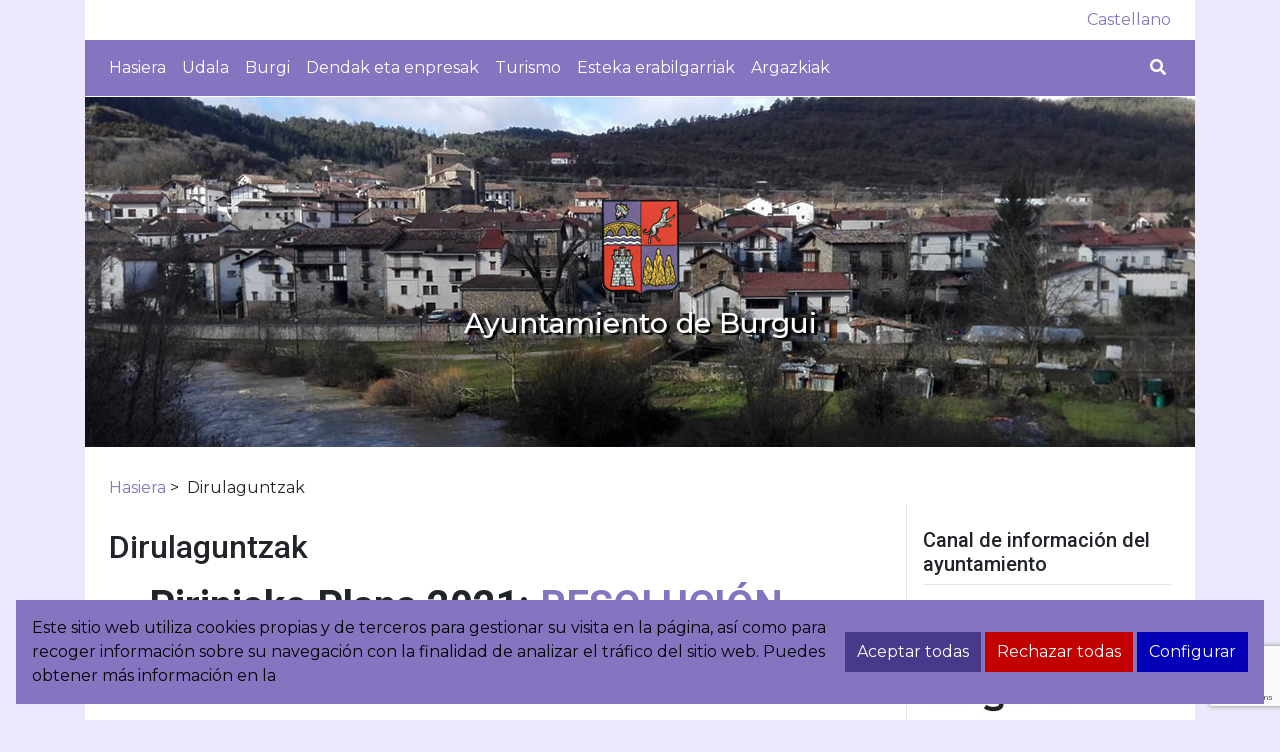

--- FILE ---
content_type: text/html; charset=UTF-8
request_url: https://www.burgui.es/eu/dirulaguntzak/
body_size: 10524
content:
<!DOCTYPE html>
<html lang="eu-ES">
<head>
	<meta charset="UTF-8" />
	<meta name="viewport" content="width=device-width, initial-scale=1" />
	<link rel="profile" href="https://gmpg.org/xfn/11" />
    <meta name='robots' content='index, follow, max-image-preview:large, max-snippet:-1, max-video-preview:-1' />
<link rel="alternate" hreflang="eu" href="https://www.burgui.es/eu/dirulaguntzak/" />
<link rel="alternate" hreflang="es" href="https://www.burgui.es/subvenciones/" />
<link rel="alternate" hreflang="x-default" href="https://www.burgui.es/subvenciones/" />

	<!-- This site is optimized with the Yoast SEO plugin v22.3 - https://yoast.com/wordpress/plugins/seo/ -->
	<title>Dirulaguntzak - Ayuntamiento de Burgui</title>
	<link rel="canonical" href="https://www.burgui.es/eu/dirulaguntzak/" />
	<meta property="og:locale" content="eu_ES" />
	<meta property="og:type" content="article" />
	<meta property="og:title" content="Dirulaguntzak - Ayuntamiento de Burgui" />
	<meta property="og:description" content="Pirinioko Plana 2021: RESOLUCIÓN CONCESIÓN PLAN DEL PIRINEO 2021" />
	<meta property="og:url" content="https://www.burgui.es/eu/dirulaguntzak/" />
	<meta property="og:site_name" content="Ayuntamiento de Burgui" />
	<meta property="article:published_time" content="2021-10-01T11:17:00+00:00" />
	<meta name="author" content="Ayuntamiento Burgui Burgi" />
	<meta name="twitter:card" content="summary_large_image" />
	<meta name="twitter:label1" content="Written by" />
	<meta name="twitter:data1" content="Ayuntamiento Burgui Burgi" />
	<script type="application/ld+json" class="yoast-schema-graph">{"@context":"https://schema.org","@graph":[{"@type":"WebPage","@id":"https://www.burgui.es/eu/dirulaguntzak/","url":"https://www.burgui.es/eu/dirulaguntzak/","name":"Dirulaguntzak - Ayuntamiento de Burgui","isPartOf":{"@id":"https://www.burgui.es/eu/#website"},"datePublished":"2021-10-01T11:17:00+00:00","dateModified":"2021-10-01T11:17:00+00:00","author":{"@id":"https://www.burgui.es/eu/#/schema/person/9437c14f789c1dae256d3906003fb74d"},"breadcrumb":{"@id":"https://www.burgui.es/eu/dirulaguntzak/#breadcrumb"},"inLanguage":"eu-ES","potentialAction":[{"@type":"ReadAction","target":["https://www.burgui.es/eu/dirulaguntzak/"]}]},{"@type":"BreadcrumbList","@id":"https://www.burgui.es/eu/dirulaguntzak/#breadcrumb","itemListElement":[{"@type":"ListItem","position":1,"name":"Portada","item":"https://www.burgui.es/eu/"},{"@type":"ListItem","position":2,"name":"Dirulaguntzak"}]},{"@type":"WebSite","@id":"https://www.burgui.es/eu/#website","url":"https://www.burgui.es/eu/","name":"Ayuntamiento de Burgui","description":"Sitio Web del Ayuntamiento de Burgui","potentialAction":[{"@type":"SearchAction","target":{"@type":"EntryPoint","urlTemplate":"https://www.burgui.es/eu/?s={search_term_string}"},"query-input":"required name=search_term_string"}],"inLanguage":"eu-ES"},{"@type":"Person","@id":"https://www.burgui.es/eu/#/schema/person/9437c14f789c1dae256d3906003fb74d","name":"Ayuntamiento Burgui Burgi","image":{"@type":"ImageObject","inLanguage":"eu-ES","@id":"https://www.burgui.es/eu/#/schema/person/image/","url":"https://secure.gravatar.com/avatar/5576ac9f663c7bf6227c0c20d6d055790234145b33db9950580c2a579c60433e?s=96&d=mm&r=g","contentUrl":"https://secure.gravatar.com/avatar/5576ac9f663c7bf6227c0c20d6d055790234145b33db9950580c2a579c60433e?s=96&d=mm&r=g","caption":"Ayuntamiento Burgui Burgi"},"url":"https://www.burgui.es/eu/author/aelizalde/"}]}</script>
	<!-- / Yoast SEO plugin. -->


<link rel='dns-prefetch' href='//fonts.googleapis.com' />
<link rel="alternate" title="oEmbed (JSON)" type="application/json+oembed" href="https://www.burgui.es/eu/wp-json/oembed/1.0/embed?url=https%3A%2F%2Fwww.burgui.es%2Feu%2Fdirulaguntzak%2F" />
<link rel="alternate" title="oEmbed (XML)" type="text/xml+oembed" href="https://www.burgui.es/eu/wp-json/oembed/1.0/embed?url=https%3A%2F%2Fwww.burgui.es%2Feu%2Fdirulaguntzak%2F&#038;format=xml" />
<style id='wp-img-auto-sizes-contain-inline-css'>
img:is([sizes=auto i],[sizes^="auto," i]){contain-intrinsic-size:3000px 1500px}
/*# sourceURL=wp-img-auto-sizes-contain-inline-css */
</style>
<style id='wp-emoji-styles-inline-css'>

	img.wp-smiley, img.emoji {
		display: inline !important;
		border: none !important;
		box-shadow: none !important;
		height: 1em !important;
		width: 1em !important;
		margin: 0 0.07em !important;
		vertical-align: -0.1em !important;
		background: none !important;
		padding: 0 !important;
	}
/*# sourceURL=wp-emoji-styles-inline-css */
</style>
<link rel='stylesheet' id='wp-block-library-css' href='https://www.burgui.es/wp-includes/css/dist/block-library/style.min.css?ver=6.9' media='all' />
<style id='global-styles-inline-css'>
:root{--wp--preset--aspect-ratio--square: 1;--wp--preset--aspect-ratio--4-3: 4/3;--wp--preset--aspect-ratio--3-4: 3/4;--wp--preset--aspect-ratio--3-2: 3/2;--wp--preset--aspect-ratio--2-3: 2/3;--wp--preset--aspect-ratio--16-9: 16/9;--wp--preset--aspect-ratio--9-16: 9/16;--wp--preset--color--black: #000000;--wp--preset--color--cyan-bluish-gray: #abb8c3;--wp--preset--color--white: #ffffff;--wp--preset--color--pale-pink: #f78da7;--wp--preset--color--vivid-red: #cf2e2e;--wp--preset--color--luminous-vivid-orange: #ff6900;--wp--preset--color--luminous-vivid-amber: #fcb900;--wp--preset--color--light-green-cyan: #7bdcb5;--wp--preset--color--vivid-green-cyan: #00d084;--wp--preset--color--pale-cyan-blue: #8ed1fc;--wp--preset--color--vivid-cyan-blue: #0693e3;--wp--preset--color--vivid-purple: #9b51e0;--wp--preset--gradient--vivid-cyan-blue-to-vivid-purple: linear-gradient(135deg,rgb(6,147,227) 0%,rgb(155,81,224) 100%);--wp--preset--gradient--light-green-cyan-to-vivid-green-cyan: linear-gradient(135deg,rgb(122,220,180) 0%,rgb(0,208,130) 100%);--wp--preset--gradient--luminous-vivid-amber-to-luminous-vivid-orange: linear-gradient(135deg,rgb(252,185,0) 0%,rgb(255,105,0) 100%);--wp--preset--gradient--luminous-vivid-orange-to-vivid-red: linear-gradient(135deg,rgb(255,105,0) 0%,rgb(207,46,46) 100%);--wp--preset--gradient--very-light-gray-to-cyan-bluish-gray: linear-gradient(135deg,rgb(238,238,238) 0%,rgb(169,184,195) 100%);--wp--preset--gradient--cool-to-warm-spectrum: linear-gradient(135deg,rgb(74,234,220) 0%,rgb(151,120,209) 20%,rgb(207,42,186) 40%,rgb(238,44,130) 60%,rgb(251,105,98) 80%,rgb(254,248,76) 100%);--wp--preset--gradient--blush-light-purple: linear-gradient(135deg,rgb(255,206,236) 0%,rgb(152,150,240) 100%);--wp--preset--gradient--blush-bordeaux: linear-gradient(135deg,rgb(254,205,165) 0%,rgb(254,45,45) 50%,rgb(107,0,62) 100%);--wp--preset--gradient--luminous-dusk: linear-gradient(135deg,rgb(255,203,112) 0%,rgb(199,81,192) 50%,rgb(65,88,208) 100%);--wp--preset--gradient--pale-ocean: linear-gradient(135deg,rgb(255,245,203) 0%,rgb(182,227,212) 50%,rgb(51,167,181) 100%);--wp--preset--gradient--electric-grass: linear-gradient(135deg,rgb(202,248,128) 0%,rgb(113,206,126) 100%);--wp--preset--gradient--midnight: linear-gradient(135deg,rgb(2,3,129) 0%,rgb(40,116,252) 100%);--wp--preset--font-size--small: 13px;--wp--preset--font-size--medium: 20px;--wp--preset--font-size--large: 36px;--wp--preset--font-size--x-large: 42px;--wp--preset--spacing--20: 0.44rem;--wp--preset--spacing--30: 0.67rem;--wp--preset--spacing--40: 1rem;--wp--preset--spacing--50: 1.5rem;--wp--preset--spacing--60: 2.25rem;--wp--preset--spacing--70: 3.38rem;--wp--preset--spacing--80: 5.06rem;--wp--preset--shadow--natural: 6px 6px 9px rgba(0, 0, 0, 0.2);--wp--preset--shadow--deep: 12px 12px 50px rgba(0, 0, 0, 0.4);--wp--preset--shadow--sharp: 6px 6px 0px rgba(0, 0, 0, 0.2);--wp--preset--shadow--outlined: 6px 6px 0px -3px rgb(255, 255, 255), 6px 6px rgb(0, 0, 0);--wp--preset--shadow--crisp: 6px 6px 0px rgb(0, 0, 0);}:where(.is-layout-flex){gap: 0.5em;}:where(.is-layout-grid){gap: 0.5em;}body .is-layout-flex{display: flex;}.is-layout-flex{flex-wrap: wrap;align-items: center;}.is-layout-flex > :is(*, div){margin: 0;}body .is-layout-grid{display: grid;}.is-layout-grid > :is(*, div){margin: 0;}:where(.wp-block-columns.is-layout-flex){gap: 2em;}:where(.wp-block-columns.is-layout-grid){gap: 2em;}:where(.wp-block-post-template.is-layout-flex){gap: 1.25em;}:where(.wp-block-post-template.is-layout-grid){gap: 1.25em;}.has-black-color{color: var(--wp--preset--color--black) !important;}.has-cyan-bluish-gray-color{color: var(--wp--preset--color--cyan-bluish-gray) !important;}.has-white-color{color: var(--wp--preset--color--white) !important;}.has-pale-pink-color{color: var(--wp--preset--color--pale-pink) !important;}.has-vivid-red-color{color: var(--wp--preset--color--vivid-red) !important;}.has-luminous-vivid-orange-color{color: var(--wp--preset--color--luminous-vivid-orange) !important;}.has-luminous-vivid-amber-color{color: var(--wp--preset--color--luminous-vivid-amber) !important;}.has-light-green-cyan-color{color: var(--wp--preset--color--light-green-cyan) !important;}.has-vivid-green-cyan-color{color: var(--wp--preset--color--vivid-green-cyan) !important;}.has-pale-cyan-blue-color{color: var(--wp--preset--color--pale-cyan-blue) !important;}.has-vivid-cyan-blue-color{color: var(--wp--preset--color--vivid-cyan-blue) !important;}.has-vivid-purple-color{color: var(--wp--preset--color--vivid-purple) !important;}.has-black-background-color{background-color: var(--wp--preset--color--black) !important;}.has-cyan-bluish-gray-background-color{background-color: var(--wp--preset--color--cyan-bluish-gray) !important;}.has-white-background-color{background-color: var(--wp--preset--color--white) !important;}.has-pale-pink-background-color{background-color: var(--wp--preset--color--pale-pink) !important;}.has-vivid-red-background-color{background-color: var(--wp--preset--color--vivid-red) !important;}.has-luminous-vivid-orange-background-color{background-color: var(--wp--preset--color--luminous-vivid-orange) !important;}.has-luminous-vivid-amber-background-color{background-color: var(--wp--preset--color--luminous-vivid-amber) !important;}.has-light-green-cyan-background-color{background-color: var(--wp--preset--color--light-green-cyan) !important;}.has-vivid-green-cyan-background-color{background-color: var(--wp--preset--color--vivid-green-cyan) !important;}.has-pale-cyan-blue-background-color{background-color: var(--wp--preset--color--pale-cyan-blue) !important;}.has-vivid-cyan-blue-background-color{background-color: var(--wp--preset--color--vivid-cyan-blue) !important;}.has-vivid-purple-background-color{background-color: var(--wp--preset--color--vivid-purple) !important;}.has-black-border-color{border-color: var(--wp--preset--color--black) !important;}.has-cyan-bluish-gray-border-color{border-color: var(--wp--preset--color--cyan-bluish-gray) !important;}.has-white-border-color{border-color: var(--wp--preset--color--white) !important;}.has-pale-pink-border-color{border-color: var(--wp--preset--color--pale-pink) !important;}.has-vivid-red-border-color{border-color: var(--wp--preset--color--vivid-red) !important;}.has-luminous-vivid-orange-border-color{border-color: var(--wp--preset--color--luminous-vivid-orange) !important;}.has-luminous-vivid-amber-border-color{border-color: var(--wp--preset--color--luminous-vivid-amber) !important;}.has-light-green-cyan-border-color{border-color: var(--wp--preset--color--light-green-cyan) !important;}.has-vivid-green-cyan-border-color{border-color: var(--wp--preset--color--vivid-green-cyan) !important;}.has-pale-cyan-blue-border-color{border-color: var(--wp--preset--color--pale-cyan-blue) !important;}.has-vivid-cyan-blue-border-color{border-color: var(--wp--preset--color--vivid-cyan-blue) !important;}.has-vivid-purple-border-color{border-color: var(--wp--preset--color--vivid-purple) !important;}.has-vivid-cyan-blue-to-vivid-purple-gradient-background{background: var(--wp--preset--gradient--vivid-cyan-blue-to-vivid-purple) !important;}.has-light-green-cyan-to-vivid-green-cyan-gradient-background{background: var(--wp--preset--gradient--light-green-cyan-to-vivid-green-cyan) !important;}.has-luminous-vivid-amber-to-luminous-vivid-orange-gradient-background{background: var(--wp--preset--gradient--luminous-vivid-amber-to-luminous-vivid-orange) !important;}.has-luminous-vivid-orange-to-vivid-red-gradient-background{background: var(--wp--preset--gradient--luminous-vivid-orange-to-vivid-red) !important;}.has-very-light-gray-to-cyan-bluish-gray-gradient-background{background: var(--wp--preset--gradient--very-light-gray-to-cyan-bluish-gray) !important;}.has-cool-to-warm-spectrum-gradient-background{background: var(--wp--preset--gradient--cool-to-warm-spectrum) !important;}.has-blush-light-purple-gradient-background{background: var(--wp--preset--gradient--blush-light-purple) !important;}.has-blush-bordeaux-gradient-background{background: var(--wp--preset--gradient--blush-bordeaux) !important;}.has-luminous-dusk-gradient-background{background: var(--wp--preset--gradient--luminous-dusk) !important;}.has-pale-ocean-gradient-background{background: var(--wp--preset--gradient--pale-ocean) !important;}.has-electric-grass-gradient-background{background: var(--wp--preset--gradient--electric-grass) !important;}.has-midnight-gradient-background{background: var(--wp--preset--gradient--midnight) !important;}.has-small-font-size{font-size: var(--wp--preset--font-size--small) !important;}.has-medium-font-size{font-size: var(--wp--preset--font-size--medium) !important;}.has-large-font-size{font-size: var(--wp--preset--font-size--large) !important;}.has-x-large-font-size{font-size: var(--wp--preset--font-size--x-large) !important;}
/*# sourceURL=global-styles-inline-css */
</style>

<style id='classic-theme-styles-inline-css'>
/*! This file is auto-generated */
.wp-block-button__link{color:#fff;background-color:#32373c;border-radius:9999px;box-shadow:none;text-decoration:none;padding:calc(.667em + 2px) calc(1.333em + 2px);font-size:1.125em}.wp-block-file__button{background:#32373c;color:#fff;text-decoration:none}
/*# sourceURL=/wp-includes/css/classic-themes.min.css */
</style>
<link rel='stylesheet' id='contact-form-7-css' href='https://www.burgui.es/wp-content/plugins/contact-form-7/includes/css/styles.css?ver=5.9.3' media='all' />
<link rel='stylesheet' id='transparencia-style-css' href='https://www.burgui.es/wp-content/plugins/transparencia-v2/public/css/style.css?ver=6.9' media='all' />
<link rel='stylesheet' id='transparencia-icons-css' href='https://www.burgui.es/wp-content/plugins/transparencia-v2/public/css/icomoon/style.css?ver=6.9' media='all' />
<link rel='stylesheet' id='cookies-animsa-css' href='https://www.burgui.es/wp-content/plugins/cookies-animsa/css/style.css?ver=6.9' media='all' />
<link rel='stylesheet' id='google-fonts-css' href='https://fonts.googleapis.com/css?family=Roboto:100,100italic,300,300italic,regular,italic,500,500italic,700,700italic,900,900italic=|Montserrat:100,200,300,regular,500,600,700,800,900,100italic,200italic,300italic,italic,500italic,600italic,700italic,800italic,900italic=' media='all' />
<link rel='stylesheet' id='owl-carrousel-css' href='https://www.burgui.es/wp-content/themes/mipueblo/assets/OwlCarousel2/owl.carousel.min.css?ver=6.9' media='all' />
<link rel='stylesheet' id='fontawesome-css' href='https://www.burgui.es/wp-content/themes/mipueblo/assets/fontawesome/css/all.min.css?ver=6.9' media='all' />
<link rel='stylesheet' id='bootstrap-css' href='https://www.burgui.es/wp-content/themes/mipueblo/assets/bootstrap/css/bootstrap.min.css?ver=6.9' media='all' />
<link rel='stylesheet' id='icomoon-css' href='https://www.burgui.es/wp-content/themes/mipueblo/assets/icomoon/style.css?ver=6.9' media='all' />
<link rel='stylesheet' id='style-css' href='https://www.burgui.es/wp-content/themes/mipueblo/style.css?ver=6.9' media='all' />
<link rel='stylesheet' id='dynamic-css-css' href='https://www.burgui.es/wp-content/themes/mipueblo/assets/css/style.php?ver=6.9' media='all' />
<script src="https://www.burgui.es/wp-includes/js/jquery/jquery.min.js?ver=3.7.1" id="jquery-core-js"></script>
<script src="https://www.burgui.es/wp-includes/js/jquery/jquery-migrate.min.js?ver=3.4.1" id="jquery-migrate-js"></script>
<link rel="https://api.w.org/" href="https://www.burgui.es/eu/wp-json/" /><link rel="alternate" title="JSON" type="application/json" href="https://www.burgui.es/eu/wp-json/wp/v2/posts/652" /><link rel="EditURI" type="application/rsd+xml" title="RSD" href="https://www.burgui.es/xmlrpc.php?rsd" />
<meta name="generator" content="WordPress 6.9" />
<link rel='shortlink' href='https://www.burgui.es/eu/?p=652' />
<meta name="generator" content="WPML ver:4.6.9 stt:16,2;" />
        <style>
            html:root {
            --cookies-animsa-background: #8575c1;--cookies-animsa-background-text: #000000;--cookies-animsa-primary: #483a8a;--cookies-animsa-primary-text: #FFFFFF;--cookies-animsa-reject: #c20000;--cookies-animsa-reject-text: #FFFFFF;--cookies-animsa-config: #0300b8;--cookies-animsa-config-text: #FFFFFF;            }
        </style>
				<style id="wp-custom-css">
			header .bg-header{background: linear-gradient(rgb(133, 117, 193,0),rgb(133, 117, 193,0)),url( https://www.burgui.es/wp-content/uploads/2021/05/header_burgui2.jpg ) no-repeat center !important; }

header .h3{ color: #ffffff !important;
   text-shadow: -1px -1px 1px rgba(255,255,255,.1), 3px 2px 1px rgb(0, 0, 0);;
}		</style>
		</head>

<body data-rsssl=1 class="wp-singular post-template-default single single-post postid-652 single-format-standard wp-theme-mipueblo container">
    
    <div class="bg-white">
        <header>
            <h1 class="sr-only">Ayuntamiento de Burgui</h1>
            
            <nav id="top-navbar" class="navbar navbar-expand bg-white d-flex justify-content-between py-0">
                <ul class="navbar-nav">
                                    </ul>
                    <ul class="navbar-nav">
            <!-- <li class="nav-item "> -->
        <li class="nav-item">
            <a lang="es" class="nav-link" href="https://www.burgui.es/subvenciones/">Castellano</a>
        </li>
            </ul>
                </nav>
            
            <nav id="main-menu-container" class="navbar navbar-expand-lg bg-primary d-flex justify-content-end">
                <button class="navbar-toggler" type="button" data-toggle="collapse" data-target="#main-menu" aria-controls="main-menu" aria-expanded="false" aria-label="Toggle navigation">
                    <span class="fas fa-bars text-white"></span>
                </button>
                <button class="modal-buscador btn btn-link text-white order-lg-2" data-target="#searchModal">
                    <span class="fas fa-search"></span>
                    <span class="sr-only">Bilatu</span>
                </button>
                <div id="main-menu" class="collapse navbar-collapse"><ul id="menu-menu-principal-euskera" class="navbar-nav mr-auto"><li class="nav-item"><a href="https://www.burgui.es/eu/" class="nav-link text-white">Hasiera</a></li>
<li class="nav-item has-children"><div class="d-flex justify-content-between d-lg-block"><a href="https://www.burgui.es/eu/udaletxea/" class="nav-link text-white" aria-expanded="false">Udala</a><button aria-expanded="true" class="btn-submenu d-inline d-lg-none boton border-0">
                                    <span class="fas fa-chevron-down"></span>
                                    <span class="sr-only">
                                        Ver submenu de Udala
                                    </span>
                                </button></div>
<ul class="list-unstyled">
<li><a href="https://www.burgui.es/eu/informazio-interesgarriak/">Informazio interesgarriak</a></li><li><a href="https://www.burgui.es/eu/bilkurak/">Bilkurak</a></li><li><a href="https://www.burgui.es/eu/udaletxea/izapideak/">Izapideak</a></li></ul>
</li>
<li class="nav-item has-children"><div class="d-flex justify-content-between d-lg-block"><a href="https://www.burgui.es/eu/lekua-eta-jendea/" class="nav-link text-white" aria-expanded="false">Burgi</a><button aria-expanded="true" class="btn-submenu d-inline d-lg-none boton border-0">
                                    <span class="fas fa-chevron-down"></span>
                                    <span class="sr-only">
                                        Ver submenu de Burgi
                                    </span>
                                </button></div>
<ul class="list-unstyled">
<li><a href="https://www.burgui.es/eu/lekua-eta-jendea/kokapena-eta-datuak/">Kokapena eta datuak</a></li><li><a href="https://www.burgui.es/eu/lekua-eta-jendea/informazio-interesgarria/">Informazio interesgarria</a></li><li><a href="https://www.burgui.es/eu/burgi-atsegin-hirigintza-prozesu-parte-hartzailea/">Burgi atsegin, hirigintza prozesu parte-hartzailea</a></li></ul>
</li>
<li class="nav-item"><a href="https://www.burgui.es/eu/lekua-eta-jendea/herriko-zerbitzu-eta-dendak/" class="nav-link text-white">Dendak eta enpresak</a></li>
<li class="nav-item has-children"><div class="d-flex justify-content-between d-lg-block"><a href="https://www.burgui.es/eu/turismo/" class="nav-link text-white" aria-expanded="false">Turismo</a><button aria-expanded="true" class="btn-submenu d-inline d-lg-none boton border-0">
                                    <span class="fas fa-chevron-down"></span>
                                    <span class="sr-only">
                                        Ver submenu de Turismo
                                    </span>
                                </button></div>
<ul class="list-unstyled">
<li><a href="https://www.burgui.es/eu/lanbideen-herria/">Lanbideen herria</a></li><li><a href="https://www.burgui.es/eu/almadiaren-museoa/">Almadiaren museoa</a></li><li><a href="https://www.burgui.es/eu/mendi-ibiliak/">Mendi – ibiliak</a></li><li><a href="https://www.burgui.es/eu/mendiko-txirrindularitza/">Mendiko txirrindularitza</a></li><li><a href="https://www.burgui.es/eu/zabalea-autokarabanen-eremua/">ZABALEA – autokarabanen eremua</a></li></ul>
</li>
<li class="nav-item"><a href="https://www.burgui.es/eu/esteka-erabilgarriak/" class="nav-link text-white">Esteka erabilgarriak</a></li>
<li class="nav-item"><a href="https://www.burgui.es/eu/fotos/" class="nav-link text-white">Argazkiak</a></li>
</ul></div>            </nav>
                        
            <div class="d-flex justify-content-center align-items-center bg-header" style="background: url( https://www.burgui.es/wp-content/uploads/2021/05/header_burgui2.jpg ); background: linear-gradient(rgb(133, 117, 193,.25),rgb(133, 117, 193,.25)),url( https://www.burgui.es/wp-content/uploads/2021/05/header_burgui2.jpg ) no-repeat center; background-size: cover">
                <div class="text-center ">
                    <a href="https://www.burgui.es/eu/">
                        <img src="https://www.burgui.es/wp-content/uploads/2021/03/escudo.gif" alt="Logo Sitio" />
                        <div class="h3 text-white mt-2">Ayuntamiento de Burgui</div>
                    </a>
                </div>
            </div>
            
        </header>
        <main>

                    <div class="pt-4 px-4">
                <div class="container px-0"><ul id="breadcrumbs" class="breadcrumbs"><li class="inicio"><a class="bread-link bread-home" href="https://www.burgui.es/eu/" title="Hasiera">Hasiera</a></li><li class="separator"> &gt; </li><li class="bread-current">Dirulaguntzak</li></ul></div>            </div>
            <div class="row no-gutters px-4 bg-white">
                <div class="col-12 col-lg-9 pr-0 pr-lg-3">
                    <div class="seccion">
        
        <h2 class="titulo mb-3">Dirulaguntzak</h2>
<ul>
<li>
<h1><strong>Pirinioko Plana 2021: <a href="https://www.burgui.es/wp-content/uploads/2021/10/RESOLUCION-CONCESION-PLAN-DEL-PIRINEO-2021.pdf">RESOLUCIÓN CONCESIÓN PLAN DEL PIRINEO 2021</a></strong></h1>
</li>
</ul>
                        </div>
            </div>
            <div id="sidebar" class="col-12 col-lg-3 seccion pl-0 pl-lg-3">
    <div id="media_image-2" class="widget widget_media_image"><h2 class="widget-title h5">Canal de información del ayuntamiento</h2><a href="https://www.burgui.es/burgui-burgi-ebando/"><img width="150" height="150" src="https://www.burgui.es/wp-content/uploads/2021/05/EAgora_Logo-e1703101982513.jpeg" class="image wp-image-1514  attachment-full size-full" alt="" style="max-width: 100%; height: auto;" title="Burgui - Burgi eAgora / Canal de información oficial" decoding="async" loading="lazy" /></a></div><div id="imagen_enlace-3" class="widget imagen-enlace"><h2 class="widget-title h5">SEDE ELECTRÓNICA</h2>		<div class="row">
			<div class="col-12 wid-imgs">
                <a href="https://burgui-burgi.sedelectronica.es/" target="blank">
                    <img alt="SEDE ELECTRÓNICA" src="https://www.burgui.es/wp-content/uploads/2023/12/logo_sede-1.png" class="w-100 pb-2" />
                    <span class='sr-only'></span>                </a>
			</div>
		</div>
		</div></div>        </div>
                <div class="modal fade" id="searchModal" tabindex="-1" role="dialog" aria-labelledby="searchModalLabel" aria-hidden="true">
            <div class="modal-dialog" role="document">
                <div class="modal-content">
                    <button type="button" class="close ml-auto mr-5 mt-4" data-dismiss="modal" aria-label="Close">                        
                        <span class="fas fa-times fa-2" aria-hidden="true"></span>
                    </button>
                    <form action="https://www.burgui.es/eu/" class="searchform mb-4 mx-auto px-4">
    <div class="row no-gutters align-items-end">
        <div class="col">
            <label for="Buscador" class="animated-label">Bilatu...</label>
            <input id="Buscador" class="animated-input" type="text" name="s" value="" />        
        </div>
        <div class="col-auto">
            <input class="bg-primary text-white border-0 py-2 px-3" type="submit" value="Bilatu" />
        </div>
    </div>
</form>                    
                </div>
            </div>
        </div>
        <button id="scroll-to-top" class="d-none bg-primary text-white">
            <span class="fas fa-chevron-up"></span>
        </button>
    </main>
</div>
<footer class="bg-primary text-white">
    <div class="col-12 row p-4 cont-pie">
        <div class="col-12 col-lg mb-3 mb-lg-0 d-flex align-items-center">            
            <img id="escudo-pie" src="https://www.burgui.es/wp-content/uploads/2021/03/escudo.gif" alt="Logo Sitio" />
            <div class="h6 text-white">Ayuntamiento de Burgui</div>
        </div>
        <div class="col-12 col-lg-6">
            <ul class="list-unstyled mb-0">
                            <li><span class="fas fa-map-marker-alt"></span> La Villa Enparantza, 1 | 31412 | Burgi (NAFARROA)</li>
                                        <li><span class="fas fa-phone-alt"></span> 948 47 70 07</li>
                                                    <li><span class="far fa-envelope"></span> <a class="text-white" href="mailto:ayuntamiento@burgui.es">ayuntamiento@burgui.es</a></li>
                        </ul>
        </div>
    </div>
    
    <nav class="navbar navbar-expand bg-white d-flex py-0"><ul id="menu-pie" class="navbar-nav"><li id="menu-item-133" class="menu-item menu-item-type-post_type menu-item-object-page menu-item-133"><a href="https://www.burgui.es/eu/legezko-abisua/">Legezko Abisua</a></li>
<li id="menu-item-134" class="menu-item menu-item-type-post_type menu-item-object-page menu-item-134"><a href="https://www.burgui.es/eu/pribatutasun-abisua/">Pribatutasun-abisua</a></li>
<li id="menu-item-135" class="menu-item menu-item-type-post_type menu-item-object-page menu-item-135"><a href="https://www.burgui.es/eu/cookieei-buruzko-politika/">Cookieei buruzko Politika</a></li>
<li id="menu-item-136" class="menu-item menu-item-type-post_type menu-item-object-page menu-item-136"><a href="https://www.burgui.es/eu/erabilerreztasuna/">Erabilerreztasuna</a></li>
</ul></nav>    <script type="speculationrules">
{"prefetch":[{"source":"document","where":{"and":[{"href_matches":"/eu/*"},{"not":{"href_matches":["/wp-*.php","/wp-admin/*","/wp-content/uploads/*","/wp-content/*","/wp-content/plugins/*","/wp-content/themes/mipueblo/*","/eu/*\\?(.+)"]}},{"not":{"selector_matches":"a[rel~=\"nofollow\"]"}},{"not":{"selector_matches":".no-prefetch, .no-prefetch a"}}]},"eagerness":"conservative"}]}
</script>
<template id='analytics'><script id="wp-analytics-ga-js-extra">
var wpaAnalytics = {"trackingId":"G-F0ZH690Y7N"};
//# sourceURL=wp-analytics-ga-js-extra
</script>
<script src="https://www.burgui.es/wp-content/plugins/animsa-google-analytics/js/analytics.js?ver=1.0.0" id="wp-analytics-ga-js"></script>
</template><template id='third-party'></template><template id='social-network'></template><div id='cookies-container'></div><script src="https://www.burgui.es/wp-content/plugins/botones-editor/bloques.js?ver=1.1" id="bloques-js"></script>
<script src="https://www.burgui.es/wp-content/plugins/contact-form-7/includes/swv/js/index.js?ver=5.9.3" id="swv-js"></script>
<script id="contact-form-7-js-extra">
var wpcf7 = {"api":{"root":"https://www.burgui.es/eu/wp-json/","namespace":"contact-form-7/v1"}};
//# sourceURL=contact-form-7-js-extra
</script>
<script src="https://www.burgui.es/wp-content/plugins/contact-form-7/includes/js/index.js?ver=5.9.3" id="contact-form-7-js"></script>
<script id="cookies-animsa-js-js-extra">
var cookies_animsa_categories = {"categories":{"analytics":["_ga","_gid","_gat"],"third-party":["CONSENT","YSC","VISITOR_INFO1_LIVE","NID","OGPC","SAPISID","SIDCC","APISID"],"social-network":[]},"iframes":{"analytics":[],"third-party":["youtube.com","youtube.es","youtu.be","goo.gl/maps","google.com/maps","google.es/maps"],"social-network":[]}};
var cookies_animsa = {"ajax_url":"https://www.burgui.es/wp-admin/admin-ajax.php"};
//# sourceURL=cookies-animsa-js-js-extra
</script>
<script src="https://www.burgui.es/wp-content/plugins/cookies-animsa/js/scripts.js?ver=6.9" id="cookies-animsa-js-js"></script>
<script src="https://www.burgui.es/wp-content/themes/mipueblo/assets/OwlCarousel2/owl.carousel.min.js?ver=2.4.3" id="owl-carrousel-js"></script>
<script src="https://www.burgui.es/wp-content/themes/mipueblo/assets/bootstrap/js/bootstrap.min.js" id="bootstrap-js"></script>
<script src="https://www.burgui.es/wp-content/themes/mipueblo/assets/js/theme.js" id="theme-js"></script>
<script src="https://www.google.com/recaptcha/api.js?render=6LclxPcpAAAAAOJrAVkeoRmOcYMUifWqPjzz1RSW&amp;ver=3.0" id="google-recaptcha-js"></script>
<script src="https://www.burgui.es/wp-includes/js/dist/vendor/wp-polyfill.min.js?ver=3.15.0" id="wp-polyfill-js"></script>
<script id="wpcf7-recaptcha-js-extra">
var wpcf7_recaptcha = {"sitekey":"6LclxPcpAAAAAOJrAVkeoRmOcYMUifWqPjzz1RSW","actions":{"homepage":"homepage","contactform":"contactform"}};
//# sourceURL=wpcf7-recaptcha-js-extra
</script>
<script src="https://www.burgui.es/wp-content/plugins/contact-form-7/modules/recaptcha/index.js?ver=5.9.3" id="wpcf7-recaptcha-js"></script>
<script id="wp-emoji-settings" type="application/json">
{"baseUrl":"https://s.w.org/images/core/emoji/17.0.2/72x72/","ext":".png","svgUrl":"https://s.w.org/images/core/emoji/17.0.2/svg/","svgExt":".svg","source":{"concatemoji":"https://www.burgui.es/wp-includes/js/wp-emoji-release.min.js?ver=6.9"}}
</script>
<script type="module">
/*! This file is auto-generated */
const a=JSON.parse(document.getElementById("wp-emoji-settings").textContent),o=(window._wpemojiSettings=a,"wpEmojiSettingsSupports"),s=["flag","emoji"];function i(e){try{var t={supportTests:e,timestamp:(new Date).valueOf()};sessionStorage.setItem(o,JSON.stringify(t))}catch(e){}}function c(e,t,n){e.clearRect(0,0,e.canvas.width,e.canvas.height),e.fillText(t,0,0);t=new Uint32Array(e.getImageData(0,0,e.canvas.width,e.canvas.height).data);e.clearRect(0,0,e.canvas.width,e.canvas.height),e.fillText(n,0,0);const a=new Uint32Array(e.getImageData(0,0,e.canvas.width,e.canvas.height).data);return t.every((e,t)=>e===a[t])}function p(e,t){e.clearRect(0,0,e.canvas.width,e.canvas.height),e.fillText(t,0,0);var n=e.getImageData(16,16,1,1);for(let e=0;e<n.data.length;e++)if(0!==n.data[e])return!1;return!0}function u(e,t,n,a){switch(t){case"flag":return n(e,"\ud83c\udff3\ufe0f\u200d\u26a7\ufe0f","\ud83c\udff3\ufe0f\u200b\u26a7\ufe0f")?!1:!n(e,"\ud83c\udde8\ud83c\uddf6","\ud83c\udde8\u200b\ud83c\uddf6")&&!n(e,"\ud83c\udff4\udb40\udc67\udb40\udc62\udb40\udc65\udb40\udc6e\udb40\udc67\udb40\udc7f","\ud83c\udff4\u200b\udb40\udc67\u200b\udb40\udc62\u200b\udb40\udc65\u200b\udb40\udc6e\u200b\udb40\udc67\u200b\udb40\udc7f");case"emoji":return!a(e,"\ud83e\u1fac8")}return!1}function f(e,t,n,a){let r;const o=(r="undefined"!=typeof WorkerGlobalScope&&self instanceof WorkerGlobalScope?new OffscreenCanvas(300,150):document.createElement("canvas")).getContext("2d",{willReadFrequently:!0}),s=(o.textBaseline="top",o.font="600 32px Arial",{});return e.forEach(e=>{s[e]=t(o,e,n,a)}),s}function r(e){var t=document.createElement("script");t.src=e,t.defer=!0,document.head.appendChild(t)}a.supports={everything:!0,everythingExceptFlag:!0},new Promise(t=>{let n=function(){try{var e=JSON.parse(sessionStorage.getItem(o));if("object"==typeof e&&"number"==typeof e.timestamp&&(new Date).valueOf()<e.timestamp+604800&&"object"==typeof e.supportTests)return e.supportTests}catch(e){}return null}();if(!n){if("undefined"!=typeof Worker&&"undefined"!=typeof OffscreenCanvas&&"undefined"!=typeof URL&&URL.createObjectURL&&"undefined"!=typeof Blob)try{var e="postMessage("+f.toString()+"("+[JSON.stringify(s),u.toString(),c.toString(),p.toString()].join(",")+"));",a=new Blob([e],{type:"text/javascript"});const r=new Worker(URL.createObjectURL(a),{name:"wpTestEmojiSupports"});return void(r.onmessage=e=>{i(n=e.data),r.terminate(),t(n)})}catch(e){}i(n=f(s,u,c,p))}t(n)}).then(e=>{for(const n in e)a.supports[n]=e[n],a.supports.everything=a.supports.everything&&a.supports[n],"flag"!==n&&(a.supports.everythingExceptFlag=a.supports.everythingExceptFlag&&a.supports[n]);var t;a.supports.everythingExceptFlag=a.supports.everythingExceptFlag&&!a.supports.flag,a.supports.everything||((t=a.source||{}).concatemoji?r(t.concatemoji):t.wpemoji&&t.twemoji&&(r(t.twemoji),r(t.wpemoji)))});
//# sourceURL=https://www.burgui.es/wp-includes/js/wp-emoji-loader.min.js
</script>
</footer>
</body>
</html>

--- FILE ---
content_type: text/html; charset=utf-8
request_url: https://www.google.com/recaptcha/api2/anchor?ar=1&k=6LclxPcpAAAAAOJrAVkeoRmOcYMUifWqPjzz1RSW&co=aHR0cHM6Ly93d3cuYnVyZ3VpLmVzOjQ0Mw..&hl=en&v=PoyoqOPhxBO7pBk68S4YbpHZ&size=invisible&anchor-ms=20000&execute-ms=30000&cb=griq7yc8csn
body_size: 48625
content:
<!DOCTYPE HTML><html dir="ltr" lang="en"><head><meta http-equiv="Content-Type" content="text/html; charset=UTF-8">
<meta http-equiv="X-UA-Compatible" content="IE=edge">
<title>reCAPTCHA</title>
<style type="text/css">
/* cyrillic-ext */
@font-face {
  font-family: 'Roboto';
  font-style: normal;
  font-weight: 400;
  font-stretch: 100%;
  src: url(//fonts.gstatic.com/s/roboto/v48/KFO7CnqEu92Fr1ME7kSn66aGLdTylUAMa3GUBHMdazTgWw.woff2) format('woff2');
  unicode-range: U+0460-052F, U+1C80-1C8A, U+20B4, U+2DE0-2DFF, U+A640-A69F, U+FE2E-FE2F;
}
/* cyrillic */
@font-face {
  font-family: 'Roboto';
  font-style: normal;
  font-weight: 400;
  font-stretch: 100%;
  src: url(//fonts.gstatic.com/s/roboto/v48/KFO7CnqEu92Fr1ME7kSn66aGLdTylUAMa3iUBHMdazTgWw.woff2) format('woff2');
  unicode-range: U+0301, U+0400-045F, U+0490-0491, U+04B0-04B1, U+2116;
}
/* greek-ext */
@font-face {
  font-family: 'Roboto';
  font-style: normal;
  font-weight: 400;
  font-stretch: 100%;
  src: url(//fonts.gstatic.com/s/roboto/v48/KFO7CnqEu92Fr1ME7kSn66aGLdTylUAMa3CUBHMdazTgWw.woff2) format('woff2');
  unicode-range: U+1F00-1FFF;
}
/* greek */
@font-face {
  font-family: 'Roboto';
  font-style: normal;
  font-weight: 400;
  font-stretch: 100%;
  src: url(//fonts.gstatic.com/s/roboto/v48/KFO7CnqEu92Fr1ME7kSn66aGLdTylUAMa3-UBHMdazTgWw.woff2) format('woff2');
  unicode-range: U+0370-0377, U+037A-037F, U+0384-038A, U+038C, U+038E-03A1, U+03A3-03FF;
}
/* math */
@font-face {
  font-family: 'Roboto';
  font-style: normal;
  font-weight: 400;
  font-stretch: 100%;
  src: url(//fonts.gstatic.com/s/roboto/v48/KFO7CnqEu92Fr1ME7kSn66aGLdTylUAMawCUBHMdazTgWw.woff2) format('woff2');
  unicode-range: U+0302-0303, U+0305, U+0307-0308, U+0310, U+0312, U+0315, U+031A, U+0326-0327, U+032C, U+032F-0330, U+0332-0333, U+0338, U+033A, U+0346, U+034D, U+0391-03A1, U+03A3-03A9, U+03B1-03C9, U+03D1, U+03D5-03D6, U+03F0-03F1, U+03F4-03F5, U+2016-2017, U+2034-2038, U+203C, U+2040, U+2043, U+2047, U+2050, U+2057, U+205F, U+2070-2071, U+2074-208E, U+2090-209C, U+20D0-20DC, U+20E1, U+20E5-20EF, U+2100-2112, U+2114-2115, U+2117-2121, U+2123-214F, U+2190, U+2192, U+2194-21AE, U+21B0-21E5, U+21F1-21F2, U+21F4-2211, U+2213-2214, U+2216-22FF, U+2308-230B, U+2310, U+2319, U+231C-2321, U+2336-237A, U+237C, U+2395, U+239B-23B7, U+23D0, U+23DC-23E1, U+2474-2475, U+25AF, U+25B3, U+25B7, U+25BD, U+25C1, U+25CA, U+25CC, U+25FB, U+266D-266F, U+27C0-27FF, U+2900-2AFF, U+2B0E-2B11, U+2B30-2B4C, U+2BFE, U+3030, U+FF5B, U+FF5D, U+1D400-1D7FF, U+1EE00-1EEFF;
}
/* symbols */
@font-face {
  font-family: 'Roboto';
  font-style: normal;
  font-weight: 400;
  font-stretch: 100%;
  src: url(//fonts.gstatic.com/s/roboto/v48/KFO7CnqEu92Fr1ME7kSn66aGLdTylUAMaxKUBHMdazTgWw.woff2) format('woff2');
  unicode-range: U+0001-000C, U+000E-001F, U+007F-009F, U+20DD-20E0, U+20E2-20E4, U+2150-218F, U+2190, U+2192, U+2194-2199, U+21AF, U+21E6-21F0, U+21F3, U+2218-2219, U+2299, U+22C4-22C6, U+2300-243F, U+2440-244A, U+2460-24FF, U+25A0-27BF, U+2800-28FF, U+2921-2922, U+2981, U+29BF, U+29EB, U+2B00-2BFF, U+4DC0-4DFF, U+FFF9-FFFB, U+10140-1018E, U+10190-1019C, U+101A0, U+101D0-101FD, U+102E0-102FB, U+10E60-10E7E, U+1D2C0-1D2D3, U+1D2E0-1D37F, U+1F000-1F0FF, U+1F100-1F1AD, U+1F1E6-1F1FF, U+1F30D-1F30F, U+1F315, U+1F31C, U+1F31E, U+1F320-1F32C, U+1F336, U+1F378, U+1F37D, U+1F382, U+1F393-1F39F, U+1F3A7-1F3A8, U+1F3AC-1F3AF, U+1F3C2, U+1F3C4-1F3C6, U+1F3CA-1F3CE, U+1F3D4-1F3E0, U+1F3ED, U+1F3F1-1F3F3, U+1F3F5-1F3F7, U+1F408, U+1F415, U+1F41F, U+1F426, U+1F43F, U+1F441-1F442, U+1F444, U+1F446-1F449, U+1F44C-1F44E, U+1F453, U+1F46A, U+1F47D, U+1F4A3, U+1F4B0, U+1F4B3, U+1F4B9, U+1F4BB, U+1F4BF, U+1F4C8-1F4CB, U+1F4D6, U+1F4DA, U+1F4DF, U+1F4E3-1F4E6, U+1F4EA-1F4ED, U+1F4F7, U+1F4F9-1F4FB, U+1F4FD-1F4FE, U+1F503, U+1F507-1F50B, U+1F50D, U+1F512-1F513, U+1F53E-1F54A, U+1F54F-1F5FA, U+1F610, U+1F650-1F67F, U+1F687, U+1F68D, U+1F691, U+1F694, U+1F698, U+1F6AD, U+1F6B2, U+1F6B9-1F6BA, U+1F6BC, U+1F6C6-1F6CF, U+1F6D3-1F6D7, U+1F6E0-1F6EA, U+1F6F0-1F6F3, U+1F6F7-1F6FC, U+1F700-1F7FF, U+1F800-1F80B, U+1F810-1F847, U+1F850-1F859, U+1F860-1F887, U+1F890-1F8AD, U+1F8B0-1F8BB, U+1F8C0-1F8C1, U+1F900-1F90B, U+1F93B, U+1F946, U+1F984, U+1F996, U+1F9E9, U+1FA00-1FA6F, U+1FA70-1FA7C, U+1FA80-1FA89, U+1FA8F-1FAC6, U+1FACE-1FADC, U+1FADF-1FAE9, U+1FAF0-1FAF8, U+1FB00-1FBFF;
}
/* vietnamese */
@font-face {
  font-family: 'Roboto';
  font-style: normal;
  font-weight: 400;
  font-stretch: 100%;
  src: url(//fonts.gstatic.com/s/roboto/v48/KFO7CnqEu92Fr1ME7kSn66aGLdTylUAMa3OUBHMdazTgWw.woff2) format('woff2');
  unicode-range: U+0102-0103, U+0110-0111, U+0128-0129, U+0168-0169, U+01A0-01A1, U+01AF-01B0, U+0300-0301, U+0303-0304, U+0308-0309, U+0323, U+0329, U+1EA0-1EF9, U+20AB;
}
/* latin-ext */
@font-face {
  font-family: 'Roboto';
  font-style: normal;
  font-weight: 400;
  font-stretch: 100%;
  src: url(//fonts.gstatic.com/s/roboto/v48/KFO7CnqEu92Fr1ME7kSn66aGLdTylUAMa3KUBHMdazTgWw.woff2) format('woff2');
  unicode-range: U+0100-02BA, U+02BD-02C5, U+02C7-02CC, U+02CE-02D7, U+02DD-02FF, U+0304, U+0308, U+0329, U+1D00-1DBF, U+1E00-1E9F, U+1EF2-1EFF, U+2020, U+20A0-20AB, U+20AD-20C0, U+2113, U+2C60-2C7F, U+A720-A7FF;
}
/* latin */
@font-face {
  font-family: 'Roboto';
  font-style: normal;
  font-weight: 400;
  font-stretch: 100%;
  src: url(//fonts.gstatic.com/s/roboto/v48/KFO7CnqEu92Fr1ME7kSn66aGLdTylUAMa3yUBHMdazQ.woff2) format('woff2');
  unicode-range: U+0000-00FF, U+0131, U+0152-0153, U+02BB-02BC, U+02C6, U+02DA, U+02DC, U+0304, U+0308, U+0329, U+2000-206F, U+20AC, U+2122, U+2191, U+2193, U+2212, U+2215, U+FEFF, U+FFFD;
}
/* cyrillic-ext */
@font-face {
  font-family: 'Roboto';
  font-style: normal;
  font-weight: 500;
  font-stretch: 100%;
  src: url(//fonts.gstatic.com/s/roboto/v48/KFO7CnqEu92Fr1ME7kSn66aGLdTylUAMa3GUBHMdazTgWw.woff2) format('woff2');
  unicode-range: U+0460-052F, U+1C80-1C8A, U+20B4, U+2DE0-2DFF, U+A640-A69F, U+FE2E-FE2F;
}
/* cyrillic */
@font-face {
  font-family: 'Roboto';
  font-style: normal;
  font-weight: 500;
  font-stretch: 100%;
  src: url(//fonts.gstatic.com/s/roboto/v48/KFO7CnqEu92Fr1ME7kSn66aGLdTylUAMa3iUBHMdazTgWw.woff2) format('woff2');
  unicode-range: U+0301, U+0400-045F, U+0490-0491, U+04B0-04B1, U+2116;
}
/* greek-ext */
@font-face {
  font-family: 'Roboto';
  font-style: normal;
  font-weight: 500;
  font-stretch: 100%;
  src: url(//fonts.gstatic.com/s/roboto/v48/KFO7CnqEu92Fr1ME7kSn66aGLdTylUAMa3CUBHMdazTgWw.woff2) format('woff2');
  unicode-range: U+1F00-1FFF;
}
/* greek */
@font-face {
  font-family: 'Roboto';
  font-style: normal;
  font-weight: 500;
  font-stretch: 100%;
  src: url(//fonts.gstatic.com/s/roboto/v48/KFO7CnqEu92Fr1ME7kSn66aGLdTylUAMa3-UBHMdazTgWw.woff2) format('woff2');
  unicode-range: U+0370-0377, U+037A-037F, U+0384-038A, U+038C, U+038E-03A1, U+03A3-03FF;
}
/* math */
@font-face {
  font-family: 'Roboto';
  font-style: normal;
  font-weight: 500;
  font-stretch: 100%;
  src: url(//fonts.gstatic.com/s/roboto/v48/KFO7CnqEu92Fr1ME7kSn66aGLdTylUAMawCUBHMdazTgWw.woff2) format('woff2');
  unicode-range: U+0302-0303, U+0305, U+0307-0308, U+0310, U+0312, U+0315, U+031A, U+0326-0327, U+032C, U+032F-0330, U+0332-0333, U+0338, U+033A, U+0346, U+034D, U+0391-03A1, U+03A3-03A9, U+03B1-03C9, U+03D1, U+03D5-03D6, U+03F0-03F1, U+03F4-03F5, U+2016-2017, U+2034-2038, U+203C, U+2040, U+2043, U+2047, U+2050, U+2057, U+205F, U+2070-2071, U+2074-208E, U+2090-209C, U+20D0-20DC, U+20E1, U+20E5-20EF, U+2100-2112, U+2114-2115, U+2117-2121, U+2123-214F, U+2190, U+2192, U+2194-21AE, U+21B0-21E5, U+21F1-21F2, U+21F4-2211, U+2213-2214, U+2216-22FF, U+2308-230B, U+2310, U+2319, U+231C-2321, U+2336-237A, U+237C, U+2395, U+239B-23B7, U+23D0, U+23DC-23E1, U+2474-2475, U+25AF, U+25B3, U+25B7, U+25BD, U+25C1, U+25CA, U+25CC, U+25FB, U+266D-266F, U+27C0-27FF, U+2900-2AFF, U+2B0E-2B11, U+2B30-2B4C, U+2BFE, U+3030, U+FF5B, U+FF5D, U+1D400-1D7FF, U+1EE00-1EEFF;
}
/* symbols */
@font-face {
  font-family: 'Roboto';
  font-style: normal;
  font-weight: 500;
  font-stretch: 100%;
  src: url(//fonts.gstatic.com/s/roboto/v48/KFO7CnqEu92Fr1ME7kSn66aGLdTylUAMaxKUBHMdazTgWw.woff2) format('woff2');
  unicode-range: U+0001-000C, U+000E-001F, U+007F-009F, U+20DD-20E0, U+20E2-20E4, U+2150-218F, U+2190, U+2192, U+2194-2199, U+21AF, U+21E6-21F0, U+21F3, U+2218-2219, U+2299, U+22C4-22C6, U+2300-243F, U+2440-244A, U+2460-24FF, U+25A0-27BF, U+2800-28FF, U+2921-2922, U+2981, U+29BF, U+29EB, U+2B00-2BFF, U+4DC0-4DFF, U+FFF9-FFFB, U+10140-1018E, U+10190-1019C, U+101A0, U+101D0-101FD, U+102E0-102FB, U+10E60-10E7E, U+1D2C0-1D2D3, U+1D2E0-1D37F, U+1F000-1F0FF, U+1F100-1F1AD, U+1F1E6-1F1FF, U+1F30D-1F30F, U+1F315, U+1F31C, U+1F31E, U+1F320-1F32C, U+1F336, U+1F378, U+1F37D, U+1F382, U+1F393-1F39F, U+1F3A7-1F3A8, U+1F3AC-1F3AF, U+1F3C2, U+1F3C4-1F3C6, U+1F3CA-1F3CE, U+1F3D4-1F3E0, U+1F3ED, U+1F3F1-1F3F3, U+1F3F5-1F3F7, U+1F408, U+1F415, U+1F41F, U+1F426, U+1F43F, U+1F441-1F442, U+1F444, U+1F446-1F449, U+1F44C-1F44E, U+1F453, U+1F46A, U+1F47D, U+1F4A3, U+1F4B0, U+1F4B3, U+1F4B9, U+1F4BB, U+1F4BF, U+1F4C8-1F4CB, U+1F4D6, U+1F4DA, U+1F4DF, U+1F4E3-1F4E6, U+1F4EA-1F4ED, U+1F4F7, U+1F4F9-1F4FB, U+1F4FD-1F4FE, U+1F503, U+1F507-1F50B, U+1F50D, U+1F512-1F513, U+1F53E-1F54A, U+1F54F-1F5FA, U+1F610, U+1F650-1F67F, U+1F687, U+1F68D, U+1F691, U+1F694, U+1F698, U+1F6AD, U+1F6B2, U+1F6B9-1F6BA, U+1F6BC, U+1F6C6-1F6CF, U+1F6D3-1F6D7, U+1F6E0-1F6EA, U+1F6F0-1F6F3, U+1F6F7-1F6FC, U+1F700-1F7FF, U+1F800-1F80B, U+1F810-1F847, U+1F850-1F859, U+1F860-1F887, U+1F890-1F8AD, U+1F8B0-1F8BB, U+1F8C0-1F8C1, U+1F900-1F90B, U+1F93B, U+1F946, U+1F984, U+1F996, U+1F9E9, U+1FA00-1FA6F, U+1FA70-1FA7C, U+1FA80-1FA89, U+1FA8F-1FAC6, U+1FACE-1FADC, U+1FADF-1FAE9, U+1FAF0-1FAF8, U+1FB00-1FBFF;
}
/* vietnamese */
@font-face {
  font-family: 'Roboto';
  font-style: normal;
  font-weight: 500;
  font-stretch: 100%;
  src: url(//fonts.gstatic.com/s/roboto/v48/KFO7CnqEu92Fr1ME7kSn66aGLdTylUAMa3OUBHMdazTgWw.woff2) format('woff2');
  unicode-range: U+0102-0103, U+0110-0111, U+0128-0129, U+0168-0169, U+01A0-01A1, U+01AF-01B0, U+0300-0301, U+0303-0304, U+0308-0309, U+0323, U+0329, U+1EA0-1EF9, U+20AB;
}
/* latin-ext */
@font-face {
  font-family: 'Roboto';
  font-style: normal;
  font-weight: 500;
  font-stretch: 100%;
  src: url(//fonts.gstatic.com/s/roboto/v48/KFO7CnqEu92Fr1ME7kSn66aGLdTylUAMa3KUBHMdazTgWw.woff2) format('woff2');
  unicode-range: U+0100-02BA, U+02BD-02C5, U+02C7-02CC, U+02CE-02D7, U+02DD-02FF, U+0304, U+0308, U+0329, U+1D00-1DBF, U+1E00-1E9F, U+1EF2-1EFF, U+2020, U+20A0-20AB, U+20AD-20C0, U+2113, U+2C60-2C7F, U+A720-A7FF;
}
/* latin */
@font-face {
  font-family: 'Roboto';
  font-style: normal;
  font-weight: 500;
  font-stretch: 100%;
  src: url(//fonts.gstatic.com/s/roboto/v48/KFO7CnqEu92Fr1ME7kSn66aGLdTylUAMa3yUBHMdazQ.woff2) format('woff2');
  unicode-range: U+0000-00FF, U+0131, U+0152-0153, U+02BB-02BC, U+02C6, U+02DA, U+02DC, U+0304, U+0308, U+0329, U+2000-206F, U+20AC, U+2122, U+2191, U+2193, U+2212, U+2215, U+FEFF, U+FFFD;
}
/* cyrillic-ext */
@font-face {
  font-family: 'Roboto';
  font-style: normal;
  font-weight: 900;
  font-stretch: 100%;
  src: url(//fonts.gstatic.com/s/roboto/v48/KFO7CnqEu92Fr1ME7kSn66aGLdTylUAMa3GUBHMdazTgWw.woff2) format('woff2');
  unicode-range: U+0460-052F, U+1C80-1C8A, U+20B4, U+2DE0-2DFF, U+A640-A69F, U+FE2E-FE2F;
}
/* cyrillic */
@font-face {
  font-family: 'Roboto';
  font-style: normal;
  font-weight: 900;
  font-stretch: 100%;
  src: url(//fonts.gstatic.com/s/roboto/v48/KFO7CnqEu92Fr1ME7kSn66aGLdTylUAMa3iUBHMdazTgWw.woff2) format('woff2');
  unicode-range: U+0301, U+0400-045F, U+0490-0491, U+04B0-04B1, U+2116;
}
/* greek-ext */
@font-face {
  font-family: 'Roboto';
  font-style: normal;
  font-weight: 900;
  font-stretch: 100%;
  src: url(//fonts.gstatic.com/s/roboto/v48/KFO7CnqEu92Fr1ME7kSn66aGLdTylUAMa3CUBHMdazTgWw.woff2) format('woff2');
  unicode-range: U+1F00-1FFF;
}
/* greek */
@font-face {
  font-family: 'Roboto';
  font-style: normal;
  font-weight: 900;
  font-stretch: 100%;
  src: url(//fonts.gstatic.com/s/roboto/v48/KFO7CnqEu92Fr1ME7kSn66aGLdTylUAMa3-UBHMdazTgWw.woff2) format('woff2');
  unicode-range: U+0370-0377, U+037A-037F, U+0384-038A, U+038C, U+038E-03A1, U+03A3-03FF;
}
/* math */
@font-face {
  font-family: 'Roboto';
  font-style: normal;
  font-weight: 900;
  font-stretch: 100%;
  src: url(//fonts.gstatic.com/s/roboto/v48/KFO7CnqEu92Fr1ME7kSn66aGLdTylUAMawCUBHMdazTgWw.woff2) format('woff2');
  unicode-range: U+0302-0303, U+0305, U+0307-0308, U+0310, U+0312, U+0315, U+031A, U+0326-0327, U+032C, U+032F-0330, U+0332-0333, U+0338, U+033A, U+0346, U+034D, U+0391-03A1, U+03A3-03A9, U+03B1-03C9, U+03D1, U+03D5-03D6, U+03F0-03F1, U+03F4-03F5, U+2016-2017, U+2034-2038, U+203C, U+2040, U+2043, U+2047, U+2050, U+2057, U+205F, U+2070-2071, U+2074-208E, U+2090-209C, U+20D0-20DC, U+20E1, U+20E5-20EF, U+2100-2112, U+2114-2115, U+2117-2121, U+2123-214F, U+2190, U+2192, U+2194-21AE, U+21B0-21E5, U+21F1-21F2, U+21F4-2211, U+2213-2214, U+2216-22FF, U+2308-230B, U+2310, U+2319, U+231C-2321, U+2336-237A, U+237C, U+2395, U+239B-23B7, U+23D0, U+23DC-23E1, U+2474-2475, U+25AF, U+25B3, U+25B7, U+25BD, U+25C1, U+25CA, U+25CC, U+25FB, U+266D-266F, U+27C0-27FF, U+2900-2AFF, U+2B0E-2B11, U+2B30-2B4C, U+2BFE, U+3030, U+FF5B, U+FF5D, U+1D400-1D7FF, U+1EE00-1EEFF;
}
/* symbols */
@font-face {
  font-family: 'Roboto';
  font-style: normal;
  font-weight: 900;
  font-stretch: 100%;
  src: url(//fonts.gstatic.com/s/roboto/v48/KFO7CnqEu92Fr1ME7kSn66aGLdTylUAMaxKUBHMdazTgWw.woff2) format('woff2');
  unicode-range: U+0001-000C, U+000E-001F, U+007F-009F, U+20DD-20E0, U+20E2-20E4, U+2150-218F, U+2190, U+2192, U+2194-2199, U+21AF, U+21E6-21F0, U+21F3, U+2218-2219, U+2299, U+22C4-22C6, U+2300-243F, U+2440-244A, U+2460-24FF, U+25A0-27BF, U+2800-28FF, U+2921-2922, U+2981, U+29BF, U+29EB, U+2B00-2BFF, U+4DC0-4DFF, U+FFF9-FFFB, U+10140-1018E, U+10190-1019C, U+101A0, U+101D0-101FD, U+102E0-102FB, U+10E60-10E7E, U+1D2C0-1D2D3, U+1D2E0-1D37F, U+1F000-1F0FF, U+1F100-1F1AD, U+1F1E6-1F1FF, U+1F30D-1F30F, U+1F315, U+1F31C, U+1F31E, U+1F320-1F32C, U+1F336, U+1F378, U+1F37D, U+1F382, U+1F393-1F39F, U+1F3A7-1F3A8, U+1F3AC-1F3AF, U+1F3C2, U+1F3C4-1F3C6, U+1F3CA-1F3CE, U+1F3D4-1F3E0, U+1F3ED, U+1F3F1-1F3F3, U+1F3F5-1F3F7, U+1F408, U+1F415, U+1F41F, U+1F426, U+1F43F, U+1F441-1F442, U+1F444, U+1F446-1F449, U+1F44C-1F44E, U+1F453, U+1F46A, U+1F47D, U+1F4A3, U+1F4B0, U+1F4B3, U+1F4B9, U+1F4BB, U+1F4BF, U+1F4C8-1F4CB, U+1F4D6, U+1F4DA, U+1F4DF, U+1F4E3-1F4E6, U+1F4EA-1F4ED, U+1F4F7, U+1F4F9-1F4FB, U+1F4FD-1F4FE, U+1F503, U+1F507-1F50B, U+1F50D, U+1F512-1F513, U+1F53E-1F54A, U+1F54F-1F5FA, U+1F610, U+1F650-1F67F, U+1F687, U+1F68D, U+1F691, U+1F694, U+1F698, U+1F6AD, U+1F6B2, U+1F6B9-1F6BA, U+1F6BC, U+1F6C6-1F6CF, U+1F6D3-1F6D7, U+1F6E0-1F6EA, U+1F6F0-1F6F3, U+1F6F7-1F6FC, U+1F700-1F7FF, U+1F800-1F80B, U+1F810-1F847, U+1F850-1F859, U+1F860-1F887, U+1F890-1F8AD, U+1F8B0-1F8BB, U+1F8C0-1F8C1, U+1F900-1F90B, U+1F93B, U+1F946, U+1F984, U+1F996, U+1F9E9, U+1FA00-1FA6F, U+1FA70-1FA7C, U+1FA80-1FA89, U+1FA8F-1FAC6, U+1FACE-1FADC, U+1FADF-1FAE9, U+1FAF0-1FAF8, U+1FB00-1FBFF;
}
/* vietnamese */
@font-face {
  font-family: 'Roboto';
  font-style: normal;
  font-weight: 900;
  font-stretch: 100%;
  src: url(//fonts.gstatic.com/s/roboto/v48/KFO7CnqEu92Fr1ME7kSn66aGLdTylUAMa3OUBHMdazTgWw.woff2) format('woff2');
  unicode-range: U+0102-0103, U+0110-0111, U+0128-0129, U+0168-0169, U+01A0-01A1, U+01AF-01B0, U+0300-0301, U+0303-0304, U+0308-0309, U+0323, U+0329, U+1EA0-1EF9, U+20AB;
}
/* latin-ext */
@font-face {
  font-family: 'Roboto';
  font-style: normal;
  font-weight: 900;
  font-stretch: 100%;
  src: url(//fonts.gstatic.com/s/roboto/v48/KFO7CnqEu92Fr1ME7kSn66aGLdTylUAMa3KUBHMdazTgWw.woff2) format('woff2');
  unicode-range: U+0100-02BA, U+02BD-02C5, U+02C7-02CC, U+02CE-02D7, U+02DD-02FF, U+0304, U+0308, U+0329, U+1D00-1DBF, U+1E00-1E9F, U+1EF2-1EFF, U+2020, U+20A0-20AB, U+20AD-20C0, U+2113, U+2C60-2C7F, U+A720-A7FF;
}
/* latin */
@font-face {
  font-family: 'Roboto';
  font-style: normal;
  font-weight: 900;
  font-stretch: 100%;
  src: url(//fonts.gstatic.com/s/roboto/v48/KFO7CnqEu92Fr1ME7kSn66aGLdTylUAMa3yUBHMdazQ.woff2) format('woff2');
  unicode-range: U+0000-00FF, U+0131, U+0152-0153, U+02BB-02BC, U+02C6, U+02DA, U+02DC, U+0304, U+0308, U+0329, U+2000-206F, U+20AC, U+2122, U+2191, U+2193, U+2212, U+2215, U+FEFF, U+FFFD;
}

</style>
<link rel="stylesheet" type="text/css" href="https://www.gstatic.com/recaptcha/releases/PoyoqOPhxBO7pBk68S4YbpHZ/styles__ltr.css">
<script nonce="G3FDVFrxladb0lVuvS3JXA" type="text/javascript">window['__recaptcha_api'] = 'https://www.google.com/recaptcha/api2/';</script>
<script type="text/javascript" src="https://www.gstatic.com/recaptcha/releases/PoyoqOPhxBO7pBk68S4YbpHZ/recaptcha__en.js" nonce="G3FDVFrxladb0lVuvS3JXA">
      
    </script></head>
<body><div id="rc-anchor-alert" class="rc-anchor-alert"></div>
<input type="hidden" id="recaptcha-token" value="[base64]">
<script type="text/javascript" nonce="G3FDVFrxladb0lVuvS3JXA">
      recaptcha.anchor.Main.init("[\x22ainput\x22,[\x22bgdata\x22,\x22\x22,\[base64]/[base64]/[base64]/ZyhXLGgpOnEoW04sMjEsbF0sVywwKSxoKSxmYWxzZSxmYWxzZSl9Y2F0Y2goayl7RygzNTgsVyk/[base64]/[base64]/[base64]/[base64]/[base64]/[base64]/[base64]/bmV3IEJbT10oRFswXSk6dz09Mj9uZXcgQltPXShEWzBdLERbMV0pOnc9PTM/bmV3IEJbT10oRFswXSxEWzFdLERbMl0pOnc9PTQ/[base64]/[base64]/[base64]/[base64]/[base64]\\u003d\x22,\[base64]\\u003d\\u003d\x22,\x22azhudUHDsi/Djk3CucK9wrHCkUHDp8OdScKLZ8O9FiYbwrovHk8LwoMSwq3Cg8OJwqJtR2fDucO5wpvCoW/Dt8OlwqhPeMOwwr5EGcOMQBXCuQV6wodlRmLDgj7CmSTCisOtP8KlG27DrMObwojDjkZpw7zCjcOWwqPCuMOnV8KdJ0ldMcKPw7hoNAzCpVXCsmbDrcOpLV0mwplFagFpeMKMwpXCvsOVQVDCnycHWCwKAH/DlWMiLDbDvFbDqBpcHF/Cu8ORwojDqsKIwr3CoXUYw5bCtcKEwpcQN8OqV8K8w7AFw4Rww4vDtsOFwqpyH1NLQcKLWi8Sw755wr5pfilfaw7CuknCj8KXwrJEOC8fwqLCkMOYw4oVw6rCh8OMwq8KWsOGZVDDlgQ+enLDiE7DlsO/wq0swqhMKQlBwofCnjlfR1lhSMORw4jDrzrDkMOAIsOBFRZAeWDCiGDChMOyw7DCuyPClcK/LMKUw6cmw63DjsOIw7x6BcOnFcOYw4DCrCVRJwfDjBDCsG/DkcKzeMOvIQsdw4B5E0DCtcKPDsKOw7clwoMMw6kUwrPDr8KXwp7DhV0POVLDp8Oww6DDj8OrwrvDpA5ywo5Zw6/[base64]/wr5vV8OkwoPCqQwrwrd7CT5RwovCimLDssK9RMOjw6/DmTokazPDmTZpVlbDrF5Ww6IsZcO7wrNnSsKewoobwr4+BcK0OcK7w6XDtsKxwr4TLkvDtEHCm1UzRVIZw7oOwoTCp8Kxw6Q9VMO4w5PCvAvCqynDhmHCjcKpwo9Zw5bDmsOPTcOBd8KZwrwfwr4zDQXDsMO3wrLCmMKVG1vDncK4wrnDoQ0Lw6EXw588w5F2NWhHw4/DlcKRWy5Kw59bTR5AKsKHeMOrwqcudXPDrcOaQGTCskU4M8OzLlDCicOtIsKhSDBZUFLDvMKcQWROw4XChhTCmsOaGRvDrcK7Dm5kw7ZNwo8Xw4sww4NnT8OGMU/DrsKJJMOMEFFbwp/DsCPCjMOtw7Rjw4wLW8OLw7Rgw7NqwrrDtcOYwpUqHnZjw6nDg8KEfsKLcijCpi9Ewo/Ck8K0w6AQHB55w5TDjMOufShcwrHDqsKrTcOow6rDs0VkdU/Ch8ONf8KOw43DpCjCh8ORwqLCmcOoVkJxTsK2wo8mwozCiMKywq/[base64]/DpTbDksOaw77DqnbChx4Sw5gxw78JwpNBw5jDmMKMwpfDuMOIwpUHbh11O3nCpcKywpw9YsK9eFMXw5YQw5HDh8KGwpMyw5tqwofCjcOlwoLDkcOQw5UvD3nDnWXCmzcNw5Agw4xbw4DCn1UTwo5ff8KUZcOowpTCryZ4dsKfFMOzwrBbw4Jww5Qpw5/DhwMawoArBgxzH8OcesOwwqjDgUU9a8OqE29zCl1AF0czwr7DusKHw4Fmw599VB86b8KQw4B1w5oDwprDqC9jw5DDtUsXwobCqyp3Jw0vUCZReyZuw5Q1ccKTW8KyWhzDjQLCh8Kow45LfzPDpBl8wq3CgMOQwp7Dl8K/[base64]/DjnPClsOfwpnDrQXCvxXDmcKLRsOewphDVsKqX8KzTRzDpMOmwqbDiVsGwovDrsKPdyzDmcKTwqzCpyXDtsKGR0cfw6NJAsOXwqcHw7nDlxDDvxkfUsOKwoIOHcKjTVnChghhw5HCocOFJcKFwoXCinTDlsOVIhjCtAvDlcOBMcOuUsODwq/[base64]/[base64]/DhMKsJSVnwpEQWcKwwoFuw5HDuizDsnbDgFDDjAonw4Z9Cj/[base64]/[base64]/Dn3LDiSLCn8OIw5PCsCksZsOKwrRXVsKPYzvCh1LCqMKewpV9wpfDgmvCv8KLAEFcw5jCncODPMOqQcKww4HDjGfDpn4bC0HCosOywrHDs8KuQEzDvMONwq7Cg0h0bHLCnsOBGcKDGGrDgcOEDsKSaU/DpsKeJsOWX1DDncKhLcKAw6sMw50Fw6TCg8K1QsKjwoslw5VPe0/[base64]/CtWnDkMKbw5t1ADorwr3CpsOqwqTChDspSGElNnfCmcKlwq/CvcKgwo5aw6MOw4/CmsOdw4gIaEfCkEDDu2t0dFvDoMKEZsKdEmxOw7/DmhczVSnCiMKtwp4cPsOOahMhAEdMw6xHwo3CpMKWwrDDgTYyw6TCrMOiw4XCmDIEAAF2wq/[base64]/DlcOaCMKUBkDDvcOVJwI6w5jDl8KNCsOfIE7Cmi/Dl8K4wrrDmlsPX3kiwpEkwosqwpbCk0LDu8K2wp/DuRkAKxgLwp0iMA98UGzCncOZGMK4PFdDGCXDgMKjE1jDlcK9XGzDhsKHC8OZwoN8wr4pdjvCpcKLwpvCnMOOw6PCpsOCw4fCh8OCwqvCmcOVcMOkRiLDq0DCsMOgScK7wrIpEwsSFQ3DnCwkJn/Ct24ow6cpS255FMKnwo7DpsO8wpDCpU3DpmbDnEJOTMOHVsKvwodOGkrCgU91wp16wo7CjmB2w6HCqBbDjlovZTbDswHDjDY8w74OfMK/EcK2O1/DpsOuwrfCpcKuwp/DqMODAcK/RMOYwphuwpXDoMK9wq4GwpjDgsKIE2fCiTIwwoPDvyLCq3HCpMOywqV0woDComrCiCtMKMOIw5nCl8OXJCzCu8O1wp4aw7rCpjzCt8OaXcOVwojCgsKswocNNsONAMO4w5rDvSDCrMOGw7zCuULDhms/QcK5GsKLScK6w74CwoPDhA8IEMOXw6fCpXMfSMKTw5XDqMKDPcKFw6nChcObw7tNOVBWwpZUF8Knw4HCoUMOwpfDuHPCnyTDgcKlw4UVScK2wqJNKU9kw4LDqm5dUmUyWsKIWcO/[base64]/wrZVw5XDksKsYBrDpsO0w6PCtzo9GmbCosOZwpBBPGJEVsOyw43CtcOMFyIKwrHCtMOUw5vCuMK0w5oiB8OoOMOBw5MNw4HDrWN/QD5EM8OeaVjCnMO+cltSw6PClcKGw5BbBB7CqBbCrMO7JsOGbyzCuSxrw6AAEFfDjsO5RMOXTB97RMK3T0ptw7Rvw6rCvsOCEBnCr0pvw53DgMO1wq4Lwo/DuMKFwp/DnUXCpS1owoTCoMK8wqgHGEFHw5Rpw5oTw5fCoDJ5WVjDkx7DkTBsBBgxDMOaTmITwqdFbFc5THzDoF0ow4rDmcK1w6F3OyTDlBQXwoE/woPClA13AsK8URVvwpVXMsO7wo0Vw43CjXscwqrDnMOhDR/DsFnDgWNpwq0MDcKKwpoewqPCo8Orw5HCpThnbsKfVMOSOhLCmxHDnsORwr95YcOsw7NgQ8OywoRdwr52fsOMJTTCjFDCvMKSYx0xw49tAGrCm1k1wpHCk8OIRcKhTMOtAsKHw7/ClMOBwrEAw5xXb1/[base64]/DicOHWm7CgMO/w67CmSLCn3vDmcKbGcOJXcOdQsK9w6JSwohMTlXCosOTZcOSJilXdsK7I8Krw7vCr8Osw5xaf2PCgcOMwqhuT8K0w7rDtFTDom11wr0fw7IOwoDCsH1/w5DDmXDDusOiS1QMNFocw6DDmHQrw5pDPn8edh5/[base64]/Cs1Yfw57CvVTCvcKSAMKsw5AywpQ1WCJYZit8w6DDgRJJwrjChQLCkTJURDTChsK2YV3CtMO2RsOiwr0gwonCgFlSwp8aw6h5w7/[base64]/Cqjsjw67Cq8O+wo/[base64]/[base64]/CjS/[base64]/CkTthPwXDhBBRwrzDklN4wqvCnMOwwo/DlxDCry7Cp3lbQDAlw4zCsSAEwpPDgsOMwoTDsUQFwqkJMyHDlyYGwpfDmsOsBgPCusOCWw/CrTbCscOKw7rCmsOqwo7CosOAfV/[base64]/[base64]/Cl8OdZ2Ymwr3DscKKd03CmDMPwqzDjEwfLWp+KEFowpo9fzRew7DCngwQc0jDqW/[base64]/CqsOCwosmN8KSQRbCkMKnwp/DuHh4D8KjLDLCsF3CtcOtBHoHw4BmMcOuwpbCoFNmCDRJwq3CngHDs8KqwojCoB/CuMKcM2/Dq2IVwq9aw7LCjFHDqMOaw53Ct8KTbkQRMcOodlkhw4LDqcONTzwNw5hOw6/Cq8OaOgUFHcOAwqtfFcKMPQENw6TDhcOZwrBLSsOvTcOGwqQ7w5kTZcOaw6sKw5jDnMOSPFLDtMKNw4NjwqhPw6/Co8KyAFJLWcO5WMKqHlvCvVrDssOhw7pZwqo6woHDnFIGcijCtsO1wpXCpcKcw5vClwwKNn4Ew7MFw6TCl2lRIyDDslvDv8KBw4LDiGHCtsOQJVjClsKteR3DrMO5w6kdJcOhw7jCohDDp8K7YsOTWMOXwqbCknnCucKGHcOKw7rDvVRIwpFIL8O/wr/DuBknwow1w7vCm37DjH85w4jCijTDrAAxTcOyAFfDukVpHcOfFys2HcKiT8K1YDLCpQ3DocOmQWV4w7lFwrEAAcKnw5bCt8KfZnTCgMOJw4gBw7ATwqxTdzfCscOSwo4YwrvDqQrDoxPDo8OwMcKAcDkmcRlSw7bDlxUzw5/DnMK8wp/DjQBadGzCucOlWMKTw6dvc1wrdcK9DMOhCA1LcljCoMKkRUcjwpRawpYMI8Khw6rDssOZO8O+w6oMaMO0w7/[base64]/wqLDrMObwr8gwrHDhSjCncORw6ROwqLCicKgLcK3w4sjXmoREH/DqsO0AMKrwo7ClSvDhcKawqzCjcOpwr7DqjoXOz7CjyvCo3IBJxFBwrQ2ScKcGVFPw5zCuTTDoVXCh8OlI8K8wqYYccKHwpDCs2rDrXddwrLCmMOic3c2w4/CtxpDJMKhLm/[base64]/DlsKnw5soJMKDwpFFwojDmcOBE8Kjwo0CSlTDny/CssOnwoHDqiwMw69JaMKXwovCkcO3BsOgw5RGw5/DsX4pGh8cAGksBVHCv8OawpxnVCzDncOhNyTCnkkVwo3DlsOew53ClsKqHUF0YDBlb3AYbHTDncOcOVQEwovDhijCrsOkElsNw5UNw4tWwrfCr8Kow7tZZkZ2P8OEQQUnw4gJX8K9PxXCnMOzw5xHwprDuMKyc8KUwprDtFXCvGQWwofCpcOPw5TCsVHDkMO/w4PChsOcEsOlZsKRcMKnwrXDksOVP8Krw53CmsOowrgPaDrCt1fDkEFfw55KKsOhwqd8N8OGw4YsYsK/KcO+wq0kw719HivCm8K6SBbDvAXCszTDmsKuaMO4woARwofDrRFXMDcOw45ZwokKdcKmVEvDtCJOUEHDl8Kbwq9OX8KQaMKWwrgrEcOmw69CI2ARwr7DvcKMJnvDusODwp/DhMK9DA5/w488CkZUKz/DkBd3YGFSwozDgWgzZWhVScOVwqXDlMKJwr3Dlkt8ESbCkcKSOcKrCMOEw5bCu2MWw6I9Ll3DjVYhwozCmhMhw6HDkQXCgsOtT8K+w4Y4w7RqwrMMwqdEwpt8w5zCvAYfC8O+c8OvHizCoWrCjDEoVDQ3wpo/w5Ynwpddw4pTw6LDscK3asK/wobCkxxBw6Yowp3CvyMowqVbw7jCrMOXIBXCnAd3EsO1wrVNwo0/w5jCqGjDn8Kow4o+Hh5UwpYywppJwo8zUUMzwpXCtcKaEMOSw4LCjHwKw6BlUC43w7DCucK0w5NmwqHDsCQPw47DrAJfZcOJRsKLw6LDj2RGwoPCtD0ZWwLCvS8ywoMCw6TDj0xTwrJqaT/Cs8KPw5vCoi/ClMKcwpYeVsOgXsKRWgMHwo7DjAXCkMKbDxVzYg0VZQfCggcGelIhwqAAWRpOQsKLwrQNwq3CkMOPw7zDu8OQBSk7wqPCtMOkORQQw6/Dm1E3dcKRBn9/VjTDq8Omw7LCicOAfcOGLFs5w4JdUQLCmcOtRUXCp8O5G8Oxam7CisKdCB8aOsKmS0DCmMOgUsK5wp3CgARwwprCnUQnLcORPMO8SmAuwrzCim5ew7QjCD0aC1UkPMK3ancaw7ccw7bCoRUNaQrDrSfCjMK1YgAmw5Q1wohvKcOxCXBmw5PDu8K0w6E+w7/DjmTDmMOBCDgfcR89w5UdXMKVw4LDtiQ7w6LCjywIZSHDhcKiw7PCnMKpw5sIwqfDszlhw5/CicOqLcKMwqM7wqXDhgvDh8OGKyZtPcK2wpgTa1Afw4kgCkIYFsK9LMODw6TDsMOOIikkHhc1K8Kaw4MEwox0KCnCvyEvw4vDlSoLw6g/w43ChE44SHvCoMO4w7lKdcOYwprDkVDDpMOZwrTDhMOfHcO7w4nCgl8vwppuBcKyw6jDq8KWHDsowpXDnGXCt8OPHQ/DsMOiwqzCjsOuwpDDmD7Dq8Klw4rCnU4dBEYqayVjJsKJOFUwSwVZDC3Coj/Dom5rw7HDrSQWGsKhw7Uxwr/ClRvDr0vDjcKmwq1oFRZ3aMORSx/ChsOiAQPCgMOQw5FRw68xG8O2wotodMOZUwVGaMOzwp3DshFmw4jChhnDg0zCsHHCncK5wox5wojCjDXDpzZmw5c9wo7DjsO6wqcoRnPDi8KIWzlpUVVXwqtiEXvCvcO/QMKCFURRwo16wp9IEMK/cMO4w6fDpcK5w6fDnAAjeMKVG2DCt2pJGlEGwol/[base64]/Du8Kyw4/DsMKDwoMKRsKKwonCr8KtVsOeFMOAETheLcOew77CkQQBwojDp1s2wpNbw43DrmZdV8KePMK4asOlQ8KEw7ArB8KBBALDlcOiO8KSw5stc1/CksKWwr7DpgHDgVAOallZNVcOwr7Dj0HDhxbDm8ObDW7DriHDl23Chg/[base64]/[base64]/[base64]/[base64]/BcKCb8O5B8KHbcKRw6EtRcODO8OvLmTDtcOwFynCqD/DmsOYbMOtV0VxdcKgKiDCjcObaMOVw7J3bsOPQWrClkQVacKQw63DsH7DvcKIFzMIKzTCmhVzwogDOcKaw6PDvQ9awrU2wpnDpS7CmlfCl0DDh8Kgwq1oOcKpMMKsw7w0wr7DiQ3CrMK0w7fDs8KMEMKWAcOcEx1qwrTCnmrCqCnDoWR/[base64]/[base64]/Cp8Knw63DlWjCpzU4RFJNDcOPL3XDhnU/w6rCnsKFMsOKwptDQsK2wqPCq8Kbwqgjw47Dg8ODwqvDqsKwYMKLfTrCq8OPw5HCpx/DkS/CpMKfwqPCpxhLwpBvw64cw6bClsOhXwcZcDvDisO/LCLChsOvw4PDnjlvw73Dq1zCksKiwrbCphHCuxENX3g0woHCtBzCmzsfTsKIwrR6RBzDt0sQZsKqwprDoUdsw5jCkMOiZCXCiUrDhcOVb8OwPj7Cn8O5HCIiXVEBVEh1wpHCiC7CsylRw5bCoi/[base64]/Cs1/Co3TCryNSwqFrw6jCkQTDjx8jIsKBeMK5wr5vw75LMwPCrlJKwpFTHcKGCBBKw4kIwq5ZwqFJw7HChsOWw6rDrcKCwooGw4l/[base64]/DhMOYexvDvcO0wqDDjCvCm8KuUGzDkkAqw6XCn8OnwpETHcO9w4jCrWhWw79nw5/Dg8OLbMKYPTDCjcOgZ3vDtFkLwq3CiSE/wrpAw4QFdk7DhVFJw4kMwpg7wpJkwqR2wpVHNEPCkW7Cp8KAw4fDtMKkw4FYw49hwr9mwqDCl8O/BAozw6MGwqg2wobDkQHCqcOQJMKnKXLDgHowdsKeQHIGCcKIw4DCq1rChE4Aw5xNwofDi8Kzwp8Ge8KBw5Vew6FeI0FVwpJZfHwCw67DmQzDmsKaTsOaHMOnMGw3Rg1rwpLCiMK3wrRkAcOhwqw/w4Amw77Co8OCDSpvcX/CkMODw6/CvkzDtcO1RcKWDsOIdULCssKrTcOyNsKnayLDpRo/d3TCosOqCMKmw4vDssKHN8OUw6QEw7QSwpbDpi5dRS/DiWHCrjxhHsOQecKXTcOyasKrIsKCwrspw4jDuQPCvMOyeMOpwpLCs1/Cj8OBwpYoXFM1w7Ywwp/DhhDCrx/ChAE5VMOWQcOYw5NVWMKhw7lAFUnDuWtrwrnDtyLCimVmTEzDhcOaTsOhFsOVw6A2w5orZ8OcLEJawofDocOTw6bClcKHLU0VAMO7aMOIw6fDlsKSf8KsO8K9wocfZcOlTsOsT8KKIcOPQsOpwpXCsBlNwrh/b8OvYnseMcKnwrjDjhjCkA55w5DCqUHCmcKFw7bDpwPClMOEwqjDgMK3N8OdNCDCisOLKcKvI0dQVk9RdhnCuT5aw7bCnVjDpmXCuMOHB8OlUxEZJUrDlMKKw7JlVXvCnMO/w73DqsKdw6gZKsK7wr1AYcKgFMOkBcOHw4rDlsOtcVLCtGdiAFcDw4Yma8ONeS1nZMOMwr7CpsO8wp5jGsO8w5nDtisHw5/DmsO7w6bDu8KPwpZrw7DCuU7Dqg/CncK3wrDCmMOIwojCrcOLwqzCsMKCYkIwQcKtwpJiw7A9QULDkWTCo8OGw4rDjcORMMOBwoTCk8OcLXQHdRUAVMK3YcOqw7jDpT/CuhM2w47CjcOdwobDmzvCoV7DgjrCq3rCpDgnw5Uuwp4nw4B7wp3DnxIyw4ZPw7rCp8OTCsK1w5MBXsKZw6jCnUnCr393ZXl/[base64]/[base64]/Hylcwp8hw5fCnhEWw68MW3nDqHZRwrXCnhhkw4nCjW/DgiUZLMOHw67DpGUdwpHDmFVrw7lrOsK5S8KIYcK4O8KAIMKdJzhrw61MwrvDvQMjSzgSwpbDq8KuJjB1wovDiVIdwrkXw5PCuj3CnQDDtx/Dj8OfF8KHw6E/w5ELw4wXCcOMwofCgk0cXMOVU3TDrU/CkcOeUxHCtSFwS0NrQMKILDA0wo0pwqXDiXVOw67DvMKkw5/CiAdlFcK6wrTDtsOXwrt7w6IeKE4Pb2TCiA/DtzPDh3/CssKEM8KJwr3DlxTCllQCwoo1LcO0FVjCtcKkw5LDisKMCMKzbQVWwpl4wp8ow41owp9FZcOeDR8XODdnRMORFn7CrsKxw6xNwpXDnyJAw7oOwokMwrlQemBvOFgrDcK/[base64]/[base64]/[base64]/YMOFVG/DgSxzwpg6w5FVYxHCh8KPJsOHw4cxQ8Omd37CoMO9wr/CiBMkw71xZMK8wpx8Q8KMRGtfw5sGwpPCusOYwoRAwqUxw5JSQ3XCusKnwrnCk8Oowot7J8O5w5jDiFkPwq7DlcOWwoTDm1AXK8KMwrUMC2B6CsOdw7LDocKqwrFcbhdxw4cxwpDCkw3CoTVhc8OHwrLCoC7CtsK3ZMOuOMONw5JVwrx7Rydew5/Cg0vCgsO1GMOuw4ZPw7ZYEcOBwoJ/[base64]/wrEswq96w6ghw781w57DjwskdWk9DcKkw6tVDcO/woPDqcOlEsKaw6/[base64]/[base64]/DtcOrw63DhsKqw7xvbsOcA8Kdwq7DkRTChsKvwqkPMg9TYGfCrcK/[base64]/[base64]/wqdvGMOGw4vCk8Ojwp/CkmjDtjTDvsOBZMKqWlVMwqc7PTJRHMKyw7pWLcOMwonDrsORb3l7eMKDwrfCvGliwoXCmFrCpi8qw59uFjo2w7LDu3ZiR2PCqyt+w6zCr3fCvHULwqxZFMOPw5/DmB7Dl8KYwpAGwqvCsnVIwolSX8OSVsKya8OccHLDlRR8DWY4G8O9JyYvwqvDgEDDg8Kww7nCtMKYcz4hw4lLwqUJJWcbwrPCnWrClsKhb1jCli/[base64]/QMKXIUbDvBLDjkEKUMKeRXDCuVdxEcKZL8KCw7vChzHDikQJwp0kwpdbw61Jw5PDosOaw6HDh8KRTRzDlQ4jXGpzKRkbwrIRwoEzwrVaw5JyLgfCoDrDgMKTwpRAwr18w5DClWEQw5PDtzjDhcKPw4/Cj1fDpAjCiMOoMwRqccOiw5V/wrvCm8O/wo4zwqBIw64sRsOpw6vDtcKUNEfCjcOpwqsmw4XDjhINw7TDn8KheFoiASLCrj9GQcObT3nDusKlworCpQLDm8O9w4/CkcKKwrwTS8KKasKBLMOHwr/DsXNrwpQHwoDCqWEkN8KEccKqfzfCo1ApE8Kzwp/[base64]/CpRrClsO6BmR/ZCVOwqbDjsOpw5TCr8Kqw5Y5XwV7W2suwp7CmW3DlVTCjsOSw77DtMKLElvDsmXDicOKw6nDgcKGw455FT/CtU03HT/CqsOtA2TCnlDDmMO0wpvChWMEXyduw7zDj3vCixZVAE55w5vDgyZiVmJ2FsKNdcOGBwHDi8KPaMO6w4kFVnB/wrTCjsKGfMKdGHkQPMOow7zCsCvCvVUZwqfDm8OMwrTDssOlw5vCusK0wqw/w5PCu8KqOsKawqXCliVdwoAIfXTChsKUw5PDmcKiKMOFJ37DtsO0XTnDuUrCoMK3wrw0KcK0w5zDnxDCu8KGa0N/DsKXccOVwrPDt8KpwpkWwrbDpkgjw4fDoMKlwrZfLcOkeMKfT2zCrMOzD8KCwqEgK28kQcKOw61HwrghWMKSN8KEwrHCnAXChcOzDcO5W3TDr8OkRcOkOMObw68KwpHCjMO5YBg5McODZwQhwpduw5ZwWiYbV8O3cARzesKIZALCpXrDkMO0w4phwq7DgsK7w7/CvMKEVEgowoBMYcKDEB3Du8OYwr54U1g6wo/CnWDCsw4oB8O4wp9pwqdhZMKpbcO+wrvDpRQ/TXgNSnDCnQPCllzCp8KewqfDk8KJCMKoIFJXwpnDqyQpKMKAw4PCoHcAJW3CrwhKwoN+VsK0HyrDhMO3CsKdcjpiTzQUI8OMJzfClMO4w4UKPVwYwqfCik54wrjDisKTZCUTcz5ww489wrTDj8Kew4/DkSDCqMObEMOMw4jCnifDvC3DpxsbM8OuQGjCmsKpc8Kdw5V3wpzDnWTCnsK1w4Q7w6Nuwp7CqVpWc8K6Ankswp9qw7kzw7rDqx40RcKlw451wqrDocOzw5PCtj0FAijCm8K2wp9/w6fCgzxrRMOcRsKYw7xFw70WUi/DpsO/wqDCvz9Fw5fCl0MywrXDtEM/wqDDjEdVw4NFHxrCiG7DgcK3wp3CmsKswpxtw7vDlsKrXXnDjcKMUsKXwqh/wpcJw7/Ckl8mwqcFwqzDnSpUw4jDkMOKwr0BZhbDs1gtw5PClGHDsSXCs8KVPMKwbcO2wrPCksOZwoHCmMK6f8Kxwo/[base64]/[base64]/wopYwpoQw7vCq1wrwofCkyJdwojDtTpFw7nCkTM7SyZCdMKQwqIIBMORfsOxWcOWGcOlFG8twqg+CxDDhcK9wqDDl0PCpFIew6cFHsO4BsK+wrnDsGNpdsO+w6LCqB5Cw5vCj8OowrBIw6nDksKEFBXCn8OIYVsMw7XCscKzw5YmwpkKw7/DiQ1Bw4fCg1Zgw57DoMOAM8OGw50gYsKdw6p7w7otwoHDssOdw6ZpBMOLw4XCm8Klw75iwr7Dr8ONw6rDk3vCvAAIPivDqlpudQ9BB8Oub8Odw5A/wo17w77DuxgDw7s2w4DDghTCjcKBwqDDu8ONPcOpw4Bwwox7F2pGHcOjw6wvw5bCp8O5wrXCkVDDnsKlETYgcMKHDjJZRwIWExvCoQMCwqbCnFImX8OTV8KEwp7CiFvCsUQAwqUNVMOFLSRawqBePgXDnMKxw580wo9/QAfDrW4yWcKxw6FaGcOxLkTCnMKmwqHDmnnDrsOGwpgPw4p+XMK6NsKaw5HCqMKrWjvDn8KLwpDCkcKRMDbCpgnDoHRjw6M0w7XClsOWUWfDrCjCj8K6IQrClsOzwocEHcOHw4t8w7IdQwcpUsKQN1TCkcOGw6drw5zCpsKVw4pRHlvDv0/CsUtow6c8wr47BQQ5w694UhjDpCcQw4/[base64]/OkfDrTlvERLDhRN+wq7DvHbDhErCjTRwwqALwr3CnkBQP2wNecK2OlcAaMOQwrQSwqQzw6chwpsjSDXDjAFYE8OZVMKhw5LCs8OEw6DDrU8wc8Obw78keMO/F0oVaU5owosWw4lcwrXDr8OyC8OAwoXCgMOlQCFKPFDCucKswrcOw7c7wp/DvDTDm8K8wqV8w6bCuSfCrMKfNkMTeXvDp8OoQwkaw5XDvQDCvMKew7BMGV89wqIXJcKhScKpw5RVwpxlPMKPw6nCksOwA8KuwrVgOB7DlX4eKsOEXETDp1smwpDCqDgJw6MDNMKZfHXCqCfDq8KYfUnCjlwIw7xMccKaA8KqfRB2ZGrClVfCg8K/[base64]/[base64]/AMKhUMKhw54TWEXCmiHDg8KHAsKlw7jDiD/DiGogw5LCvsOcwofDtsKQPS7CnMOpw6MKJTbCgsK1eWNrRFPDi8KRUR0Ta8KZe8OFRsKrw5nCg8KTRMO+e8OTwrokdlHCosOZwprCisOew6JUwp/Cti5ZKcOEYz/Ch8OtDTVUwpQSwopYBcOnw6Qow6FZworCjkTDjsKGUcKwwpZMwrB4w4fDuw8Gw53DhAHCsMOQw4J7TSdywqDDkWV/[base64]/CkMK5HsO4GsO+w7jDssOww4PCqwTCqUwcw4nCgxPCpldfw5XClApEwojDrxpzwrjCgWbDunbDrcKPAcOSOsK1asKRw48/wofDl3zCocOww4Ilw6koG1QmwplRSXdZwqASwo5Vw64dwoDCnMOlRcOWwo7DkMKeNsOOHXBMLMKgDxzDmUDDiAfDnsKqAsK2TsOnwrk0wrfCs3DCg8KpwpnDmsOgext9wrE/wrjDgcKYw6IrMWwlVcKjWyLCt8OwSnzDv8KLSsKTE3PDnjctYMKOw6jClgDDtcOzVU0bwoIcwqs2wqd/L3A9wo9yw6nDpGwFBsO2QMK7wr5EN2k1BULCjAI3w4DDu2DDgsK/UETDqcO3DMOjw4nDjcOqA8OVG8O0GHzCkcKzMjdhw48tWsKADcOywoXDgxYVMQ/DgBE9w4dhwpIEbFE1A8KVfsKgwpgKw4wYw5JGVcKuwq0nw7NOXMORKcK5wpEBw77CkcOCHRRpNT/CksORwo/[base64]/YF3Ds8K8wp9vw6kvUFHDphQ/woDDt8KIw4rCsMKkw4FnSnlCAhkgXzrCgcOyRWwuw5zCuVzCmzw8wokdw6IKwrfDgcKtwpQ5w7/[base64]/CnMOvw6zCpXPDtCLDkcOewrZLw6LCnDNFwqDDvDDDs8K7woPDiEMfwqoww755w6DDrV/[base64]/CuFbDkcKUwoUNd1tjLAkowqnDl8OTfS/DugRAdsOWw7R1w7stw7dDW3LCmcOPFVXCssKWEMK3w6jDqyx9w6LCoFxYwrZpwonDuAjDm8Ovw5VbE8KAw5vDs8OWw6zDqMKxwp4CZxvDsAEMdcO+wq3Do8Knw6PDkcKbw7bClcKCCMOFQBTDrMO7wrg/[base64]/CnC7CpUhpw5Z+w7giKgHCrsKLwpPDvcO6EXLCuljDg8Orw6vCvDhHwqnCmsK+LsOOXsOkwr/[base64]/wrPCt8Obw7x8w4RbOsKdMjvDs8OeEsOcw5TDmDfChMO6wqVjC8OxCzzDksOvO1UkEsOiw73CogPDgMKGLEAnwoLDkmjCtsKLwo/[base64]/CvsKEF2hgOsOKw7UcCRHDhsKSwrE6AkPClcKuLMKoPAI+MsK2axobGcKlL8KgF0sAQ8KPw6HDvsK9B8KhZyxVw7zDuxALw5/[base64]/w7cLSMOje8ObYcKhw55qK8KudcKHw6LCk8Oma8KDwrLCtzJzVgbCrjPDq0jCiMKXwrFMwqMlwpswTsKvwo52woVvNUTDlsKjwoPDu8K9wpLDmcOmw7bDgW7CjMO2w4New6Zpw7jDklDDsDHCsABTY8O4w6c0w57DhDPCuDPCvxYDEG/DjG7DvHwBw7MFWEDCtcKpw6rDvMOiwrBcLsO5NsKuJcKAAcKbwo8ow4YgDsOMw7QOwoHDqEw3IMOEfsOaMsKDNzDCssKZJhnCu8KJwoHDsVvCpi0LXsOvw4rDgSIBaSdxwr3DqsOVwqQhw5c+wo7CnCIYw6fDlsOQwoYLHCfDpsOqe29SEH/Cu8OGw6A6w5ZaCcKiRGDCiWw5SsKmw7zDmk51JWYVw6jCk05Zwoosw5jCpmnDg1BAN8KYC1/[base64]/EcOgw4bDncOFw7XDkRHDtTtRESXCj3tSNEbCpcOiw74xwojDmcKZwq/Dni4Uw68QOnzDrSovwrvDgDjCj2JOwqPCrHXCggfCiMKfw7oZR8O2ZcKEw5jDmsKubGomw7/DtsO+AgUXasO/VAzDiBIMw6zDq25PfcOfwo5BCjjDrV5zw5/DtMOOwpQNwpJWwrfDscOQwq9NBW3ChwFswr5Ew4PCjMO7TMKswqLDusKGEw5Tw5k7AMOkG0nDu2ZNLFvDscKTCXDCqsK0w6zDvRRdwr/[base64]/DvQrDhsKnEsKzShzCqCPCiVc3wq1pw53DllDCrGnCvcK7D8OoYzPDncOkAcK6DsOTOSDCsMO2wrTDnmVPUsKgAMO/w4bDngDCiMOawr3Cq8OEdcKtw6bDpcOfwrTDvksTQcKWLMOVGCdNYMK9W3/DsCPDisKGZMK6RcK0w6zDlMKvPXbDjsK+wqvDiSBHw7HDrk0/UsO7QiBawqDDqzHDpsKmw7PChsK5w4oMdsKYwpjCv8KvSMK7wr01w5jDjcKQwq/DgMKhHDQrwo40cnDDggTCsXfCrmTDul/DvsOnQAtUw7/Cr3zDg18oaAvCrMOoCsO7w7vCvsKiHMKNw7PDucKsw7NMbRIBRFFvfQEpw5HDjMObwrLDgVstWwYowo7CgQcwUsOiCB5jQMOxGlM/CQPChsO6w7MqMmnDsE3DlWDCiMObWMOswr1PesOew4jCpmHCihDCtCLDr8KwH0Qww4FswoHCvnrDhjUew7kVKzN/[base64]/EHYOScKLw6wAK1tewoQgKMKzWsK6w75WWsKqaj0vWMK9FMKKw4bCmMO/w4gtTsK2BgzCgsORJgXCoMKQw77CrCPCgMOmMxJ7FcOowrzDh0oSwoXCgsOeS8OBw7ZcEcKJZX7CpMKgwpnDoSbClDQNwodPR31Ww4jCi1VnwoNkw6fCocKtw4PCqsO/[base64]/CoiMUwrhNw5BAK8OQwqfCsEUrBwFUwpwPY3x7wp7Dm0kywq9/w6t4wrlxJsOLYWg5w4/DqFzDn8OLwrTCpcKEw5dOOjPCkW09w6PClcOmwoklw58fw5LDn2LDhlTDnMODW8KiwpU/SzBNVMK/TsKDaD1JfmJZYMKQB8OvTsObw75YDjVJwobCqMK5cMOXAsO6woPCs8K4w4LDjEjDiX4wU8OmQsKPesO5FMO7HcKaw5MewpZNwonDssOrfzpqW8Kjw4jClGHDuHxnNMKZJBM7PlPDi2kzHWXDtDPDpMO4w5bCjm88worCuXMXFg\\u003d\\u003d\x22],null,[\x22conf\x22,null,\x226LclxPcpAAAAAOJrAVkeoRmOcYMUifWqPjzz1RSW\x22,0,null,null,null,1,[21,125,63,73,95,87,41,43,42,83,102,105,109,121],[1017145,565],0,null,null,null,null,0,null,0,null,700,1,null,0,\[base64]/76lBhmnigkZhAoZnOKMAhnM8xEZ\x22,0,0,null,null,1,null,0,0,null,null,null,0],\x22https://www.burgui.es:443\x22,null,[3,1,1],null,null,null,1,3600,[\x22https://www.google.com/intl/en/policies/privacy/\x22,\x22https://www.google.com/intl/en/policies/terms/\x22],\x22d2N0uGSoayB2Tk2WP5JYR1JwAB+UtI65TWOLql/k6aM\\u003d\x22,1,0,null,1,1769095444721,0,0,[114,126,201,250],null,[76],\x22RC-GbpbLwAtC0Lqrg\x22,null,null,null,null,null,\x220dAFcWeA54miWFYkrsQVvkiGQot9V1XYXRaQSUT4lFYA6dl4IxIkOm3Hwv3Vj-34goGoG662CaoRTESMbTROUfgOVhijCc6AB1Zw\x22,1769178244739]");
    </script></body></html>

--- FILE ---
content_type: text/css
request_url: https://www.burgui.es/wp-content/plugins/cookies-animsa/css/style.css?ver=6.9
body_size: 1246
content:
.cookies-animsa{position:fixed;bottom:0;left:0;width:100%;z-index:101}.cookies-animsa--top{top:0;bottom:initial}.cookies-animsa--top.cookies-animsa--rounded:not(.cookies-animsa--float) .cookies-animsa__content{border-radius:0 0 .75rem .75rem}.cookies-animsa--float{padding:1rem}.cookies-animsa--rounded .cookies-animsa__content{border-radius:.75rem}.cookies-animsa--rounded:not(.cookies-animsa--float) .cookies-animsa__content{border-radius:.75rem .75rem 0 0}.cookies-animsa__content{display:flex;flex-wrap:wrap;align-items:center;gap:1rem;padding:1rem;background-color:var(--cookies-animsa-background, orangered);color:var(--cookies-animsa-background-text, #ffffff)}@media(min-width: 776px){.cookies-animsa__text{flex:1}}@media(min-width: 776px){.cookies-animsa__buttons{flex:0 0 auto}}.cookies-animsa-modal{position:fixed;top:0;left:0;height:100vh;width:100%;display:flex;align-items:center;justify-content:center;z-index:100}.cookies-animsa-modal__container{width:95%;height:95%;max-height:100%;margin:1rem;background-color:#fff;overflow:hidden;box-shadow:0 0 .33rem rgba(0,0,0,.2),0 0 .0625rem rgba(0,0,0,.2)}@media(min-width: 776px){.cookies-animsa-modal__container{width:100%;height:100%;max-width:750px;max-height:60vh}}.cookies-animsa-modal__content{height:100%;overflow-y:scroll;padding:1rem 1rem 2rem}.cookies-animsa-modal__content::-webkit-scrollbar{width:5px}.cookies-animsa-modal__content::-webkit-scrollbar-track{background-color:transparent}.cookies-animsa-modal__content::-webkit-scrollbar-thumb{background-color:#0a4b78;border-radius:2rem}.cookies-animsa-category{color:#021532}.cookies-animsa-category:not(:last-of-type){border-bottom:1px solid #dee2e6}.cookies-animsa-category__header{display:flex;flex-wrap:wrap;align-items:center;padding:1rem}.cookies-animsa-category__title{font-size:1.25rem;font-weight:bold;flex:1;cursor:pointer}.cookies-animsa-category__check{flex:0 0 auto}.cookies-animsa-category__check input[type=checkbox]{display:none}.cookies-animsa-category__check input[type=checkbox]+.cookies-animsa-check{position:relative;width:4rem;height:1.8rem;border-radius:1rem;background:#dee2e6;border:1px solid #dee2e6;transition:.25s all}.cookies-animsa-category__check input[type=checkbox]+.cookies-animsa-check:before{content:"";position:absolute;top:50%;left:1px;width:1.6rem;height:1.6rem;border-radius:50%;background-color:#0a4b78;transform:translateY(-50%);transition:.25s all}.cookies-animsa-category__check input[type=checkbox]:checked+.cookies-animsa-check{background:#45aaf0}.cookies-animsa-category__check input[type=checkbox]:checked+.cookies-animsa-check:before{left:calc(100% - 1.6rem - 2px)}.cookies-animsa-category__description{flex:1 0 100%}.cookies-animsa-category__content{padding:.5rem}.cookies-animsa-group__title{border:1px solid #dee2e6;margin-bottom:1rem}.cookies-animsa-group__title>div{padding:1rem;cursor:pointer}.cookies-animsa-group__content{padding:0 1rem 1rem}.cookies-animsa-cookie-table{width:100%;border-collapse:collapse}.cookies-animsa-cookie-table thead th{vertical-align:bottom}.cookies-animsa-cookie-table td,.cookies-animsa-cookie-table th{padding:.75rem;vertical-align:top;border-top:1px solid #dee2e6}.cookies-animsa-accordion{user-select:none}.cookies-animsa-accordion__icon{width:1.5rem;transition:transform .25s ease-in-out}.cookies-animsa-accordion__icon--rotate{transform:scale(-1)}.cookies-animsa-button{display:flex;align-items:center;justify-content:center;position:fixed;bottom:1rem;left:1rem;width:2.5rem;height:2.5rem;transition:.15s all;font-size:1.25rem;background-color:var(--cookies-animsa-primary, #0a4b78);color:var(--cookies-animsa-primary-text, #ffffff);opacity:.5;border-radius:50%;cursor:pointer;z-index:101}.cookies-animsa-button:hover{opacity:1}.cookies-animsa~.cookies-animsa-button{display:none}.btn-cookies{border:none;padding:.5rem .75rem;background-color:var(--cookies-animsa-primary, #0a4b78);color:var(--cookies-animsa-primary-text, #ffffff);text-decoration:none;cursor:pointer}.btn-cookies:hover{color:var(--cookies-animsa-primary-text, #ffffff)}.btn-cookies--reject{background-color:var(--cookies-animsa-reject, crimson);color:var(--cookies-animsa-reject-text, #ffffff)}.btn-cookies--reject:hover{color:var(--cookies-animsa-reject-text, #ffffff)}.btn-cookies--config{background-color:var(--cookies-animsa-config, #0c88b4);color:var(--cookies-animsa-config-text, #ffffff)}.btn-cookies--config:hover{color:var(--cookies-animsa-config-text, #ffffff)}.screenreader{border:0;clip:rect(0, 0, 0, 0);height:1px;margin:-1px;overflow:hidden;padding:0;position:absolute;width:1px}.ca-icon{width:1.1rem}/*# sourceMappingURL=style.css.map */
